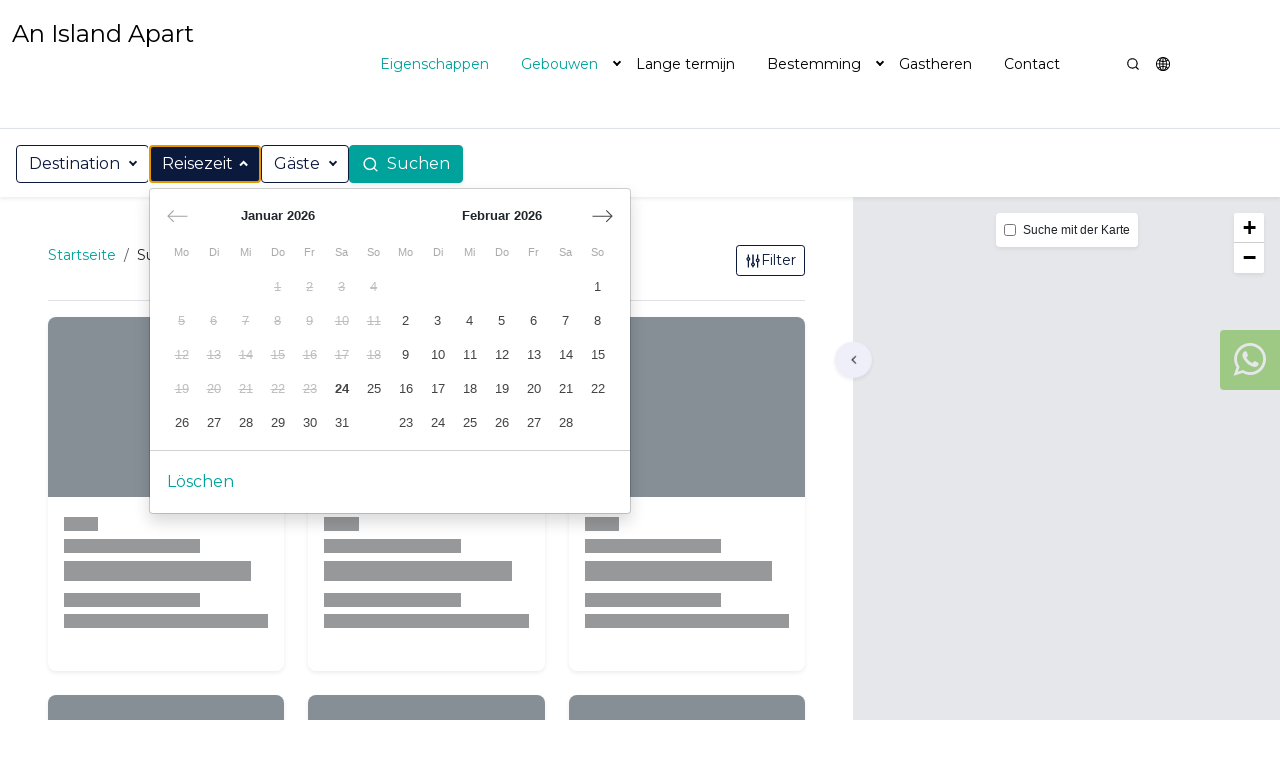

--- FILE ---
content_type: text/html; charset=utf-8
request_url: https://www.anislandapart.com/de/rentals/search
body_size: 87219
content:
  <!doctype html><html lang="de" ><head>  <meta charset="utf-8"><meta http-equiv="X-UA-Compatible" content="IE=edge,chrome=1">  <title>Lokale Unterkünfte auf Madeira und Porto Santo</title><meta name="description" content="Finden Sie die perfekte lokale Unterkunft für sich. ">  <link rel="shortcut icon" href="https://d6644ef6a12fcfb82f3f-5d6761b1e7eae8e264ad220502fbb6f0.ssl.cf5.rackcdn.com/ebe79240-54a7-48b4-a9e1-936b8bbeb462/images/fav.ico"><meta name="viewport" content="width=device-width, initial-scale=1.0, maximum-scale=5.0"><link rel="canonical" href="https://www.anislandapart.com/de/rentals/search"><meta name="author" content="Smily (formerly BookingSync)">  <link href="https://d6644ef6a12fcfb82f3f-5d6761b1e7eae8e264ad220502fbb6f0.ssl.cf5.rackcdn.com/ebe79240-54a7-48b4-a9e1-936b8bbeb462/stylesheets/dist/main.css" rel="stylesheet" type="text/css" media="all"> 
<style>
  :root {
    --bs-font-sans-serif: 'Montserrat', sans-serif !important;
  }
</style>
<link rel="preconnect" href="https://fonts.googleapis.com">
<link rel="preconnect" href="https://fonts.gstatic.com" crossorigin>
<link href="https://fonts.googleapis.com/css2?family=Montserrat:wght@300;400;700&display=swap" rel="stylesheet" media="print" onload="this.media='all'">

<!-- FONT AWESOME -->
<link rel="stylesheet" href="https://maxcdn.bootstrapcdn.com/font-awesome/4.5.0/css/font-awesome.min.css">

<!-- Google Tag Manager -->
<script>(function(w,d,s,l,i){w[l]=w[l]||[];w[l].push({'gtm.start':
new Date().getTime(),event:'gtm.js'});var f=d.getElementsByTagName(s)[0],
j=d.createElement(s),dl=l!='dataLayer'?'&l='+l:'';j.async=true;j.src=
'https://www.googletagmanager.com/gtm.js?id='+i+dl;f.parentNode.insertBefore(j,f);
})(window,document,'script','dataLayer','GTM-TDH66JT');</script>
<!-- End Google Tag Manager -->

<!-- Global site tag (gtag.js) - Google Analytics -->
<script async src="https://www.googletagmanager.com/gtag/js?id=UA-170811126-1"></script>
<script>
  window.dataLayer = window.dataLayer || [];
  function gtag(){dataLayer.push(arguments);}
  gtag('js', new Date());
  gtag('config', 'UA-170811126-1');
</script>
<!-- END Global site tag (gtag.js) - Google Analytics -->

<!-- Pinterest -->
<meta name="p:domain_verify" content="c7894078aa81d4723020c549d7bc3c10"/>
<!-- End Pinterest -->

<!-- Facebook Domain Verification-->
<meta name="facebook-domain-verification" content="xuar97v4t0kpkiq7hhj6n3q9mpghso" />
<!-- End Facebook Domain Verification--> 
        <meta name="csrf-param" content="authenticity_token">
        <meta name="csrf-token" content="lz0p5XRQOJvJv1VnnfEUAd_Yx6g6cgTjahFr55K_6mH7toKqEVmVe6Bqc9ogjNFf5VA34pZVm2llNL2bXHXGFQ">
      






  <!-- start Cookies Widget config -->
  <style>
    /* hide old cookiebar */
    html .cookiealert {
      display: none;
    }
  </style>
  <script>
    if (typeof cookiesWidgetCookiesList !== 'object' || cookiesWidgetCookiesList === null) {
      cookiesWidgetCookiesList = {};
    }

    if (!cookiesWidgetCookiesList.essentials) {
      cookiesWidgetCookiesList.essentials = [];
    }

    if (!cookiesWidgetCookiesList.preferences) {
      cookiesWidgetCookiesList.preferences = [];
    }

    if (!cookiesWidgetCookiesList.analytics) {
      cookiesWidgetCookiesList.analytics = [];
    }

    if (!cookiesWidgetCookiesList.marketing) {
      cookiesWidgetCookiesList.marketing = [];
    }

    cookiesWidgetConfig = {
      lang: 'en',
      userAgentIsBot: true,
      widgetClasses: 'cookies-widget--light',
      locales: {
        en: {
          title: "Cookies & Privacy",
          message: "Cookies enable you to use shopping carts and to personalize your experience on our sites, tell us which parts of our websites people have visited, help us measure the effectiveness of ads and web searches, and give us insights into user behavior so we can improve our communications and products.",
          privacyPolicyLink: 'https://www.bookingsync.com/de/my/1920/privacy_policy',
          privacyPolicyLabel: "Privacy Policy",
          moreInfoUrl: '/de/cookies-policy-bookingsync',
          moreInfoLabel: "More information",
          acceptBtnLabel: "Verstanden",
          acceptAllBtnLabel: "Accept all cookies",
          rejectAllBtnLabel: "Accept essential cookies",
          advancedBtnLabel: "Cookies anpassen",
          cookieTypesTitle: "Select cookies to accept",
          showCookiesList: "Cookies list",
          cookies: {
            name: "Name",
            domain: "Domain",
            expiration: "Expiration",
            description: "Description",
            none: "No cookies used in this category"
          },
        }
      },
      cookieTypes: {
        essentials: {
          t: {
            en: {
              label: "Essentials",
              description: "These are cookies that are essential for the website to work correctly."
            }
          },
          fixed: true
        },
        preferences: {
          t: {
            en: {
              label: "Site Preferences",
              description: "These are cookies that are related to your site preferences, e.g. remembering your username, site colours, etc."
            }
          },
          checked: (typeof cookiesWidgetPreferencesChecked !== 'undefined' && cookiesWidgetPreferencesChecked) ? true : false
        },
        analytics: {
          t: {
            en: {
              label: "Analytics",
              description: "Cookies related to site visits, browser types, etc."
            }
          },
          checked: (typeof cookiesWidgetAnalyticsChecked !== 'undefined' && cookiesWidgetAnalyticsChecked) ? true : false
        },
        marketing: {
          t: {
            en: {
              label: "Marketing",
              description: "Cookies related to marketing, e.g. newsletters, social media, etc"
            }
          },
          checked: (typeof cookiesWidgetMarketingChecked !== 'undefined' && cookiesWidgetMarketingChecked) ? true : false
        }
      },
      delay: 0
    };
  </script>

  <script type="text/javascript" class="register-cookie">
    cookiesWidgetCookiesList.essentials.push({
      name: '_website_session',
      domain: 'www.anislandapart.com',
      t: {
        en: {
          expiration: "When the browsing session ends",
          description: "Description: This cookie creates a randomized number as an identifier to help individual web pages load faster and improve navigation through a website."
        }
      }
    });
  </script>
  <!-- end Cookies Widget config -->

  <!-- start BookingSync userId -->
  <script type="text/javascript" class="register-cookie">
    cookiesWidgetCookiesList.essentials.push({
      name: '_bsWebsiteUserId',
      domain: 'www.anislandapart.com',
      t: {
        en: {
          expiration: "Session",
          description: "This cookie is used to distinguish unique users by assigning a randomly generated number as a client identifier."
        }
      }
    });

    // Generate BookingSync userId - this is an essential cookie, always set
    const generateUserId = () => {
      return window.crypto.getRandomValues(new Uint32Array(1))[0].toString(16) + window.crypto.getRandomValues(new Uint32Array(1))[0].toString(16);
    }

    const setBookingSyncUserId = () => {
      

      var match = document.cookie.match(new RegExp('(^| )_bsWebsiteUserId=([^;]+)'))
      var userId = undefined;

      if(!(match)) {
        userId = generateUserId();
        document.cookie = "_bsWebsiteUserId=" + userId + ";path=/;"
      } else {
        userId = match[2]
      }

      window.BookingSync = {
        userId: userId
      };
    };

    // Set BookingSync userId immediately since it's an essential cookie
    setBookingSyncUserId();
  </script>
  <!-- end BookingSync userId -->






  
    <script type="text/javascript" class="register-cookie">
      cookiesWidgetCookiesList.analytics.push({
        name: '_ga',
        domain: 'www.anislandapart.com',
        t: {
          en: {
            expiration: "2 years",
            description: "This cookie is used by Google Analytics to distinguish unique users by assigning a randomly generated number as a client identifier."
          }
        }
      },
      {
        name: '_gid',
        domain: 'www.anislandapart.com',
        t: {
          en: {
            expiration: "1 day",
            description: "This cookie is used by Google Analytics to distinguish unique users by assigning a randomly generated number as a client identifier."
          }
        }
      },
      {
        name: '_gat',
        domain: 'www.anislandapart.com',
        t: {
          en: {
            expiration: "1 minute",
            description: "This cookie is used to throttle the request rate, limiting the collection of data on high traffic sites."
          }
        }
      });
    </script>
  

  <script>
    window.acceptedCookiesCategories = () => {
      return JSON.parse(localStorage.getItem('cookiesWidgetPreferences'))?.categories || [];
    }

    // Send consent defaults if cookies already accepted or updates after consent is granted
    window.setConsent = (event = 'update') => {
      const acceptedCookiesCategories = window.acceptedCookiesCategories();

      gtag('consent', event, {
        ad_storage: acceptedCookiesCategories.includes('marketing') ? 'granted' : 'denied',
        ad_user_data: acceptedCookiesCategories.includes('marketing') ? 'granted' : 'denied',
        ad_personalization: acceptedCookiesCategories.includes('marketing') ? 'granted' : 'denied',
        analytics_storage: acceptedCookiesCategories.includes('analytics') ? 'granted' : 'denied',
        personalization_storage: acceptedCookiesCategories.includes('preferences') ? 'granted' : 'denied',
        functionality_storage: acceptedCookiesCategories.includes('essentials') ? 'granted' : 'denied',
        security_storage: acceptedCookiesCategories.includes('essentials') ? 'granted' : 'denied',
      });
    };

    window.dataLayer = window.dataLayer || [];
    function gtag() {
      dataLayer.push(arguments);
    }

    if (localStorage.getItem('cookiesWidgetPreferences') === null) {
      gtag('consent', 'default', {
        ad_storage: 'denied',
        ad_user_data: 'denied',
        ad_personalization: 'denied',
        analytics_storage: 'denied',
        personalization_storage: 'denied',
        functionality_storage: 'denied',
        security_storage: 'denied',
      });
    } else {
      window.setConsent('default');
      window.setConsent(); // Used to ease custom event trigger in GTM
    }
  </script>

  
    <!-- start Google Tag Manager -->
    <script>
      (function (w, d, s, l, i) {
        w[l] = w[l] || [];
        w[l].push({ 'gtm.start': new Date().getTime(), event: 'gtm.js' });
        var f = d.getElementsByTagName(s)[0],
          j = d.createElement(s),
          dl = l != 'dataLayer' ? '&l=' + l : '';
        j.async = true;
        j.src = 'https://www.googletagmanager.com/gtm.js?id=' + i + dl;
        f.parentNode.insertBefore(j, f);
      })(window, document, 'script', 'dataLayer', 'G-GKGWFEDH0K');
    </script>
    <!-- end Google Tag Manager -->
  

  <script>
    let hasEventsBeenSent = false;

    const sendAnalyticsEvents = () => {
      if (!window.acceptedCookiesCategories().includes('analytics')) {
        return;
      }

      
        gtag('config', 'G-QHSRJCQM7S', {
          'transport_type': 'beacon',
          'allow_google_signals': true,
          'user_id': window.BookingSync.userId,
          'linker': {
            'domains': ['bookingsync.com', 'smily.com'],
          },
        });

        if (!hasEventsBeenSent) {
          hasEventsBeenSent = true;
        } else {
          return;
        }

        gtag('event', 'page_view', {
          'send_to': 'G-QHSRJCQM7S',
          'user_id': window.BookingSync.userId,
        });

        
          gtag('event', 'generic', {
            'event_category': 'search',
            'send_to': 'G-QHSRJCQM7S'
          });
        
      
    };

    sendAnalyticsEvents();
  </script>





  <!-- start Cookies Widget -->
  <script src="https://cdn.bookingsync.io/libs/cookies-widget/1.3.0/js/cookies-widget.min.js" type="application/javascript"></script>
  <script>
    // merge cookieslist and widget config
    if (cookiesWidgetCookiesList) {
      Object.keys(cookiesWidgetCookiesList).forEach(function (key) {
        cookiesWidgetConfig.cookieTypes[key].cookies = cookiesWidgetCookiesList[key];
      });
    }

    // init cookies-widget
    window.cookiesWidget = new CookiesWidget(cookiesWidgetConfig);
  </script>

  
    <script>
      (() => {
        window.cookiesWidget.on('accepted', sendAnalyticsEvents);
        window.cookiesWidget.on('rejected', sendAnalyticsEvents);
      })();
    </script>
  
  <!-- end Cookies Widget -->

     <style type="text/css" id="css-config">
  :root {
    --primary: #00a29c;
    --primary-rgb: 0,162,156;
    --primary-tint: #005552;
    --primary-tint-rgb: 0, 86, 179;
    --primary-color-contrast: #ffffff;
    --secondary: #838f9b;
    --secondary-rgb: 131,143,155;
    --secondary-tint: #5e6974;
    --secondary-tint-rgb: 94,105,116;
    --secondary-color-contrast: #000000;
    --light: #f8f9fa;
    --light-rgb: 248,249,250;
    --light-tint: #cbd3da;
    --light-tint-rgb: 203,211,218;
    --light-color-contrast: #000000;
    --dark: #0b193c;
    --dark-rgb: 11,25,60;
    --dark-tint: #000000;
    --dark-tint-rgb: 0,0,0;
    --dark-color-contrast: #ffffff;
  }

  

  

  

  

  

  

  .card {
    --bs-card-border-radius: var(--bs-border-radius-lg);
    --bs-card-inner-border-radius: var(--bs-border-radius-lg);
    --bs-card-box-shadow: var(--bs-box-shadow-sm);
  }

  
  .rental-card {
    --rental-card-price-align: left;
    --rental-card-title-align: left;
    --rental-card-description-align: left;
    --rental-card-details-align: end;
    --bs-card-border-radius: var(--bs-border-radius-lg);
    --bs-card-inner-border-radius: var(--bs-border-radius-lg);
    --bs-card-box-shadow: var(--bs-box-shadow-sm);
  }

  

  

  

  

  

  

  
    

    

    
  
</style>      <style>
  :root {
    --bs-font-sans-serif: 'Montserrat', sans-serif !important;
    
  }
</style><link rel="preconnect" href="https://fonts.googleapis.com"><link rel="preconnect" href="https://fonts.gstatic.com" crossorigin><link href="https://fonts.googleapis.com/css2?family=Montserrat:wght@300;400;700&display=swap" rel="stylesheet" media="print" onload="this.media='all'">   <script>
  //<![CDATA[
  if ((typeof window.smily) == 'undefined') {
    window.smily = {};
  }

  const website = {
    domain: "www.anislandapart.com",
    searchPath: "/de/rentals/search",
    searchUrl: "/de/rentals/search",
    rentalsListPath: '/api/public/v2/rentals.json',
    rentalsPromotedPath: '/api/public/v2/rentals/promoted.json',
    rentalsCampaignsListPath: '/api/public/v2/campaigns/#/rentals.json',
    rentalsSuggestedPath: '/de/rentals/suggested',
    publicSearch: '/api/public/v1/search',
    lang: "de",
    currency: {
      iso: "EUR",
      sym: "€",
    },
    currentPage: {
      controller: "search",
      action: "show",
      rentalId: null,
      rentalBsId: null,
    },
    googleMapKey: '',
    pricesDisplay: {"hideMaxPrice":true,"enableRounded":false},
    rentalsCards: {
      enableTargetBlank: true,
      enableRating: true,
      showPricesOnlyWithDates: true,
    },
    rentalBooknow: {
      API_ENDPOINTS: {
        RATES: '/api/v2/public/rentals/{id}/rates.json',
        CHANNEL_PRICES: '/api/public/v2/rentals/{id}/channel_prices.json',
      },
    },
    t: {
      enableMapSearch: "Suche mit der Karte",
      loadingMapSearch: "Laden...",
      clear: "Löschen",
      previous: "Vorherige",
      next: "Nächste",
      submit: "Suchen",
      return: "Zurückgeben",
      validate: "Validieren",
      showMore: "Mehr anzeigen",
      showLess: "Weniger anzeigen",
      noResult: "Keine Ergebnisse",
      rentalBooknow: {
        discountLabel: "Rabatt",
        title: "Buche jetzt",
        taxesHeader: "Steuern",
        feesOptionalHeader: "Optionale Gebühren",
        feesRequiredHeader: "Erforderliche Gebühren",
        initialPriceLabel: "Rentalpreis",
        finalPriceLabel: "Gesamtpreis",
        missingDates: "Fehlende Daten",
      },
      rentalsCards: {
        no_reviews: "Neu",
        price_kind: {
          min_price: "Von",
          final_price: "Gesamtpreis",
          nightly: "Nacht",
          n_nights: {
            one: "für %{count} Nacht",
            other: "für %{count} Nächte",
          },
        },
        unavailable: "Bereits gebucht",
      },
      rentalsWishlist: {
        title: "Wunschliste",
        add: "Zur Wunschliste hinzufügen",
        remove: "Aus Favoriten entfernen",
        added: "Mietobjekt zu Ihrer Liste hinzugefügt",
        removed: "Mietobjekt von Ihrer Liste entfernt",
        noResults: "Keine Ergebnisse gefunden",
        showMore: "Mehr anzeigen",
        share: "Teilen Sie meine Wunschliste",
        shareTitle: "Meine Wunschliste",
        shareText: "Meine Wunschliste",
        copied: "Link in die Zwischenablage kopiert",
      },
      rentalsSuggested: {
        showMore: "Mehr anzeigen",
        noResults: "Keine Ergebnisse gefunden",
      },
      rentalsForm: {
        amenities: {
          groupTitles: {
            essentials: "Grundlegendes",
            features: "Features",
            safety: "Sicherheit",
          },
        },
        destinations: {
          placeholder: "Suchen Sie ein Reiseziel",
          placeholderAlt: "Überall",
          suggestions: {
            title: "Unsere Vorschläge",
          },
        },
        dates: {
          placeholderAlt: "Jederzeit",
        },
        guests: {
          placeholderAlt: "+1",
          maxCombined: ["Sie können bis zu %{count} Gast an diesem Ort unterbringen, ohne Säuglinge.", "Sie können bis zu %{count} Gäste an diesem Ort unterbringen, ohne Säuglinge."],
        },
        no_rentals: {
          title: "Keine Ergebnisse gefunden. Bitte versuchen Sie es mit einem anderen Filter noch einmal",
          reset: "Filter zurücksetzen",
        },
        pagination: {
          rentalsCount: {
            one: "%{count} Vermietung",
            other: "%{count} Vermietungen",
          },
          next: "nächste Seite",
          previous: "vorherige Seite",
          showMore: "Mehr anzeigen",
        },
      },
      websiteSearch: {
        types: {
          category: "Kategorie",
          destination: "Ziel",
          page: "Seite",
          rental: "Vermietung",
        },
      },
    },
  };

  smily.website = {
    ...smily?.website,
    ...website,
  };

  
  
  smily.website.search = {
    name: null,
    id: null,
  };
  

  
  //]]>
</script> <script src="https://d6644ef6a12fcfb82f3f-5d6761b1e7eae8e264ad220502fbb6f0.ssl.cf5.rackcdn.com/ebe79240-54a7-48b4-a9e1-936b8bbeb462/javascripts/dist/main.js" type="text/javascript" defer></script>   <script src="https://d6644ef6a12fcfb82f3f-5d6761b1e7eae8e264ad220502fbb6f0.ssl.cf5.rackcdn.com/ebe79240-54a7-48b4-a9e1-936b8bbeb462/javascripts/dist/rentals-map.js" type="text/javascript" defer></script>   </head><body data-controller="search">   <style>
  .loader {
    position: fixed;
    top: 0;
    left: 0;
    width: 100%;
    height: 100%;
    overflow-x: hidden;
    overflow-y: auto;
    outline: 0;
    display: flex !important;
    background-color: #fff;
    visibility: hidden;
    opacity: 0;
    -webkit-transition: all 0.2s ease-in;
    -o-transition: all 0.2s ease-in;
    -moz-transition: all 0.2s ease-in;
    transition: all 0.2s ease-in;
    pointer-events: unset;
    z-index: 9999 !important;
  }

  .loader.show {
    opacity: 1;
    visibility: visible;
  }

  .loader-spinner {
    margin: auto;
    display: inline-block;
    width: 2rem;
    height: 2rem;
    vertical-align: -0.125em;
    background-color: currentColor;
    -webkit-border-radius: 50%;
    -moz-border-radius: 50%;
    border-radius: 50%;
    opacity: 0;
    -webkit-animation: 0.75s linear infinite spinner-grow;
    -moz-animation: 0.75s linear infinite spinner-grow;
    -o-animation: 0.75s linear infinite spinner-grow;
    animation: 0.75s linear infinite spinner-grow;
    --bs-text-opacity: 1;
    color: rgba(var(--bs-primary-rgb), var(--bs-text-opacity));
  }
  .loader:not(.show) .loader-spinner {
    -webkit-animation-play-state: paused;
    -moz-animation-play-state: paused;
    -o-animation-play-state: paused;
    animation-play-state: paused;
  }
</style><div class="show loader"><div class="loader-spinner" role="status"><span class="visually-hidden">Laden</span></div></div>  <svg class="visually-hidden" version="2.0"><defs>  <symbol id="leftArrow"><path d="M201.373 438.627l-160-160c-12.497-12.496-12.497-32.758 0-45.255l160-160c12.497-12.496 32.758-12.496 45.255 0s12.497 32.758 0 45.255l-105.373 105.373h306.745c17.673 0 32 14.327 32 32s-14.327 32-32 32h-306.745l105.373 105.373c6.248 6.248 9.372 14.438 9.372 22.627s-3.124 16.379-9.372 22.627c-12.497 12.497-32.758 12.497-45.255 0z"></path></symbol><symbol id="rightArrow"><use href="#leftArrow" transform="translate(512, 0) scale(-1, 1)"/></symbol><symbol id="topArrow"><use href="#leftArrow" transform="translate(512, 0) scale(-1, 1) rotate(90, 256, 256)"/></symbol><symbol id="leftArrowAlt"><path fill="currentColor" d="M8.5,12.8l5.7,5.6c0.4,0.4,1,0.4,1.4,0c0,0,0,0,0,0c0.4-0.4,0.4-1,0-1.4l-4.9-5l4.9-5c0.4-0.4,0.4-1,0-1.4c-0.2-0.2-0.4-0.3-0.7-0.3c-0.3,0-0.5,0.1-0.7,0.3l-5.7,5.6C8.1,11.7,8.1,12.3,8.5,12.8C8.5,12.7,8.5,12.7,8.5,12.8z"/></symbol><symbol id="rightArrowAlt"><use href="#leftArrowAlt" transform="translate(24, 0) scale(-1, 1)"/></symbol><symbol id="minus"><path d="M19,11H5a1,1,0,0,0,0,2H19a1,1,0,0,0,0-2Z"/></symbol><symbol id="plus"><path d="M19,11H13V5a1,1,0,0,0-2,0v6H5a1,1,0,0,0,0,2h6v6a1,1,0,0,0,2,0V13h6a1,1,0,0,0,0-2Z"/></symbol><symbol id="star0"><path fill="#ffc107" d="M22,9.67A1,1,0,0,0,21.14,9l-5.69-.83L12.9,3a1,1,0,0,0-1.8,0L8.55,8.16,2.86,9a1,1,0,0,0-.81.68,1,1,0,0,0,.25,1l4.13,4-1,5.68a1,1,0,0,0,.4,1,1,1,0,0,0,1.05.07L12,18.76l5.1,2.68a.93.93,0,0,0,.46.12,1,1,0,0,0,.59-.19,1,1,0,0,0,.4-1l-1-5.68,4.13-4A1,1,0,0,0,22,9.67Zm-6.15,4a1,1,0,0,0-.29.89l.72,4.19-3.76-2a1,1,0,0,0-.94,0l-3.76,2,.72-4.19a1,1,0,0,0-.29-.89l-3-3,4.21-.61a1,1,0,0,0,.76-.55L12,5.7l1.88,3.82a1,1,0,0,0,.76.55l4.21.61Z"/></symbol><symbol id="star50"><path fill="#ffc107" d="M22,10.1c0.1-0.5-0.3-1.1-0.8-1.1l-5.7-0.8L12.9,3c-0.1-0.2-0.2-0.3-0.4-0.4C12,2.3,11.4,2.5,11.1,3L8.6,8.2L2.9,9C2.6,9,2.4,9.1,2.3,9.3c-0.4,0.4-0.4,1,0,1.4l4.1,4l-1,5.7c0,0.2,0,0.4,0.1,0.6c0.3,0.5,0.9,0.7,1.4,0.4l5.1-2.7l5.1,2.7c0.1,0.1,0.3,0.1,0.5,0.1v0c0.1,0,0.1,0,0.2,0c0.5-0.1,0.9-0.6,0.8-1.2l-1-5.7l4.1-4C21.9,10.5,22,10.3,22,10.1z M15.8,13.6c-0.2,0.2-0.3,0.6-0.3,0.9l0.7,4.2l-3.8-2c-0.1-0.1-0.3-0.1-0.5-0.1V5.7l1.9,3.8c0.1,0.3,0.4,0.5,0.8,0.5l4.2,0.6L15.8,13.6z"/></symbol><symbol id="star100"><path fill="#ffc107" d="M22,10.1c0.1-0.5-0.3-1.1-0.8-1.1l-5.7-0.8L12.9,3c-0.1-0.2-0.2-0.3-0.4-0.4C12,2.3,11.4,2.5,11.1,3L8.6,8.2L2.9,9C2.6,9,2.4,9.1,2.3,9.3c-0.4,0.4-0.4,1,0,1.4l4.1,4l-1,5.7c0,0.2,0,0.4,0.1,0.6c0.3,0.5,0.9,0.7,1.4,0.4l5.1-2.7l5.1,2.7c0.1,0.1,0.3,0.1,0.5,0.1v0c0.1,0,0.1,0,0.2,0c0.5-0.1,0.9-0.6,0.8-1.2l-1-5.7l4.1-4C21.9,10.5,22,10.3,22,10.1z"/></symbol><symbol id="search"><path d="M21.71,20.29,18,16.61A9,9,0,1,0,16.61,18l3.68,3.68a1,1,0,0,0,1.42,0A1,1,0,0,0,21.71,20.29ZM11,18a7,7,0,1,1,7-7A7,7,0,0,1,11,18Z"/></symbol><symbol id="calendar"><path d="M12,19a1,1,0,1,0-1-1A1,1,0,0,0,12,19Zm5,0a1,1,0,1,0-1-1A1,1,0,0,0,17,19Zm0-4a1,1,0,1,0-1-1A1,1,0,0,0,17,15Zm-5,0a1,1,0,1,0-1-1A1,1,0,0,0,12,15ZM19,3H18V2a1,1,0,0,0-2,0V3H8V2A1,1,0,0,0,6,2V3H5A3,3,0,0,0,2,6V20a3,3,0,0,0,3,3H19a3,3,0,0,0,3-3V6A3,3,0,0,0,19,3Zm1,17a1,1,0,0,1-1,1H5a1,1,0,0,1-1-1V11H20ZM20,9H4V6A1,1,0,0,1,5,5H6V6A1,1,0,0,0,8,6V5h8V6a1,1,0,0,0,2,0V5h1a1,1,0,0,1,1,1ZM7,15a1,1,0,1,0-1-1A1,1,0,0,0,7,15Zm0,4a1,1,0,1,0-1-1A1,1,0,0,0,7,19Z"/></symbol>  <symbol id="heart"><path d="M20.16,4.61A6.27,6.27,0,0,0,12,4a6.27,6.27,0,0,0-8.16,9.48l7.45,7.45a1,1,0,0,0,1.42,0l7.45-7.45A6.27,6.27,0,0,0,20.16,4.61Zm-1.41,7.46L12,18.81,5.25,12.07a4.28,4.28,0,0,1,3-7.3,4.25,4.25,0,0,1,3,1.25,1,1,0,0,0,1.42,0,4.27,4.27,0,0,1,6,6.05Z"/></symbol><symbol id="guests"><path d="M12.3,12.22A4.92,4.92,0,0,0,14,8.5a5,5,0,0,0-10,0,4.92,4.92,0,0,0,1.7,3.72A8,8,0,0,0,1,19.5a1,1,0,0,0,2,0,6,6,0,0,1,12,0,1,1,0,0,0,2,0A8,8,0,0,0,12.3,12.22ZM9,11.5a3,3,0,1,1,3-3A3,3,0,0,1,9,11.5Zm9.74.32A5,5,0,0,0,15,3.5a1,1,0,0,0,0,2,3,3,0,0,1,3,3,3,3,0,0,1-1.5,2.59,1,1,0,0,0-.5.84,1,1,0,0,0,.45.86l.39.26.13.07a7,7,0,0,1,4,6.38,1,1,0,0,0,2,0A9,9,0,0,0,18.74,11.82Z"/></symbol><symbol id="bed"><path d="M20,3.5H4a3,3,0,0,0-3,3v13a1,1,0,0,0,1,1H6a1,1,0,0,0,.83-.45L8.54,17.5h6.92l1.71,2.55a1,1,0,0,0,.83.45h4a1,1,0,0,0,1-1V6.5A3,3,0,0,0,20,3.5Zm1,15H18.54L16.83,16A1,1,0,0,0,16,15.5H8a1,1,0,0,0-.83.45L5.46,18.5H3v-5H21Zm-14-7v-1a1,1,0,0,1,1-1h2a1,1,0,0,1,1,1v1Zm6,0v-1a1,1,0,0,1,1-1h2a1,1,0,0,1,1,1v1Zm8,0H19v-1a3,3,0,0,0-3-3H14a3,3,0,0,0-2,.78,3,3,0,0,0-2-.78H8a3,3,0,0,0-3,3v1H3v-5a1,1,0,0,1,1-1H20a1,1,0,0,1,1,1Z"/></symbol><symbol id="bath"><path d="M22,12H5V6.41016A1.97474,1.97474,0,0,1,6.04,4.65137a1.99474,1.99474,0,0,1,1.14764-.2312,3.49114,3.49114,0,0,0,.83771,3.55444L9.08594,9.03516a.99965.99965,0,0,0,1.41406,0L14.03516,5.5a.99964.99964,0,0,0,0-1.41406L12.97461,3.02539a3.494,3.494,0,0,0-4.52972-.34253A3.99247,3.99247,0,0,0,3,6.41016V12H2a1,1,0,0,0,0,2H3v3a2.995,2.995,0,0,0,2,2.81567V21a1,1,0,0,0,2,0V20H17v1a1,1,0,0,0,2,0V19.81573A2.99507,2.99507,0,0,0,21,17V14h1a1,1,0,0,0,0-2ZM9.43945,4.43945a1.50184,1.50184,0,0,1,2.1211,0l.35351.35352L9.793,6.91406l-.35352-.35351A1.50123,1.50123,0,0,1,9.43945,4.43945ZM19,17a1.00067,1.00067,0,0,1-1,1H6a1.00067,1.00067,0,0,1-1-1V14H19Z"/></symbol><symbol id="house"><path d="M20,8h0L14,2.74a3,3,0,0,0-4,0L4,8a3,3,0,0,0-1,2.26V19a3,3,0,0,0,3,3H18a3,3,0,0,0,3-3V10.25A3,3,0,0,0,20,8ZM14,20H10V15a1,1,0,0,1,1-1h2a1,1,0,0,1,1,1Zm5-1a1,1,0,0,1-1,1H16V15a3,3,0,0,0-3-3H11a3,3,0,0,0-3,3v5H6a1,1,0,0,1-1-1V10.25a1,1,0,0,1,.34-.75l6-5.25a1,1,0,0,1,1.32,0l6,5.25a1,1,0,0,1,.34.75Z"/></symbol>  <symbol id="facebook"><path d="M15.12,5.32H17V2.14A26.11,26.11,0,0,0,14.26,2C11.54,2,9.68,3.66,9.68,6.7V9.32H6.61v3.56H9.68V22h3.68V12.88h3.06l.46-3.56H13.36V7.05C13.36,6,13.64,5.32,15.12,5.32Z"/></symbol><symbol id="twitter"><path d="M22,5.8a8.49,8.49,0,0,1-2.36.64,4.13,4.13,0,0,0,1.81-2.27,8.21,8.21,0,0,1-2.61,1,4.1,4.1,0,0,0-7,3.74A11.64,11.64,0,0,1,3.39,4.62a4.16,4.16,0,0,0-.55,2.07A4.09,4.09,0,0,0,4.66,10.1,4.05,4.05,0,0,1,2.8,9.59v.05a4.1,4.1,0,0,0,3.3,4A3.93,3.93,0,0,1,5,13.81a4.9,4.9,0,0,1-.77-.07,4.11,4.11,0,0,0,3.83,2.84A8.22,8.22,0,0,1,3,18.34a7.93,7.93,0,0,1-1-.06,11.57,11.57,0,0,0,6.29,1.85A11.59,11.59,0,0,0,20,8.45c0-.17,0-.35,0-.53A8.43,8.43,0,0,0,22,5.8Z"/></symbol><symbol id="pinterest"><path d="M13.5,18.5c-1.2,0-2.3-0.5-3.2-1.4l-1.4,4.8l-0.1,0.3l0,0C8.5,22.7,8,23,7.4,23c-0.9,0-1.6-0.7-1.6-1.6c0-0.1,0-0.1,0-0.2 l0,0l0.1-0.3l2.8-8.3c0,0-0.3-0.9-0.3-2.2C8.3,7.8,9.7,7,10.7,7c1.1,0,2.1,0.4,2.1,2c0,2-1.3,3-1.3,4.5c0,1.1,0.9,2,2,2 c3.5,0,4.7-2.6,4.7-5.1c0-3.3-2.8-5.9-6.3-5.9c-3.5,0-6.3,2.6-6.3,5.9c0,1,0.3,2,0.8,2.9c0.1,0.2,0.2,0.5,0.2,0.8 c0,0.8-0.7,1.5-1.5,1.5c-0.5,0-1-0.3-1.3-0.7c-0.8-1.3-1.2-2.9-1.2-4.4c0-4.9,4.1-8.9,9.2-8.9s9.2,4,9.2,8.9 C21.2,14.3,18.8,18.5,13.5,18.5L13.5,18.5z"/></symbol><symbol id="instagram"><path d="M17.34,5.46h0a1.2,1.2,0,1,0,1.2,1.2A1.2,1.2,0,0,0,17.34,5.46Zm4.6,2.42a7.59,7.59,0,0,0-.46-2.43,4.94,4.94,0,0,0-1.16-1.77,4.7,4.7,0,0,0-1.77-1.15,7.3,7.3,0,0,0-2.43-.47C15.06,2,14.72,2,12,2s-3.06,0-4.12.06a7.3,7.3,0,0,0-2.43.47A4.78,4.78,0,0,0,3.68,3.68,4.7,4.7,0,0,0,2.53,5.45a7.3,7.3,0,0,0-.47,2.43C2,8.94,2,9.28,2,12s0,3.06.06,4.12a7.3,7.3,0,0,0,.47,2.43,4.7,4.7,0,0,0,1.15,1.77,4.78,4.78,0,0,0,1.77,1.15,7.3,7.3,0,0,0,2.43.47C8.94,22,9.28,22,12,22s3.06,0,4.12-.06a7.3,7.3,0,0,0,2.43-.47,4.7,4.7,0,0,0,1.77-1.15,4.85,4.85,0,0,0,1.16-1.77,7.59,7.59,0,0,0,.46-2.43c0-1.06.06-1.4.06-4.12S22,8.94,21.94,7.88ZM20.14,16a5.61,5.61,0,0,1-.34,1.86,3.06,3.06,0,0,1-.75,1.15,3.19,3.19,0,0,1-1.15.75,5.61,5.61,0,0,1-1.86.34c-1,.05-1.37.06-4,.06s-3,0-4-.06A5.73,5.73,0,0,1,6.1,19.8,3.27,3.27,0,0,1,5,19.05a3,3,0,0,1-.74-1.15A5.54,5.54,0,0,1,3.86,16c0-1-.06-1.37-.06-4s0-3,.06-4A5.54,5.54,0,0,1,4.21,6.1,3,3,0,0,1,5,5,3.14,3.14,0,0,1,6.1,4.2,5.73,5.73,0,0,1,8,3.86c1,0,1.37-.06,4-.06s3,0,4,.06a5.61,5.61,0,0,1,1.86.34A3.06,3.06,0,0,1,19.05,5,3.06,3.06,0,0,1,19.8,6.1,5.61,5.61,0,0,1,20.14,8c.05,1,.06,1.37.06,4S20.19,15,20.14,16ZM12,6.87A5.13,5.13,0,1,0,17.14,12,5.12,5.12,0,0,0,12,6.87Zm0,8.46A3.33,3.33,0,1,1,15.33,12,3.33,3.33,0,0,1,12,15.33Z"/></symbol><symbol id="vimeo"><path d="M22 7.42c-.09 1.95-1.45 4.62-4.08 8.02C15.2 19 12.9 20.75 11 20.75c-1.15 0-2.14-1.08-2.95-3.25c-.55-1.96-1.05-3.94-1.61-5.92c-.6-2.16-1.24-3.24-1.94-3.24c-.14 0-.66.32-1.56.95L2 8.07c1-.87 1.96-1.74 2.92-2.61c1.32-1.14 2.31-1.74 2.96-1.8c1.56-.16 2.52.92 2.88 3.2c.39 2.47.66 4 .81 4.6c.43 2.04.93 3.04 1.48 3.04c.42 0 1.05-.64 1.89-1.97c.84-1.32 1.29-2.33 1.35-3.03c.12-1.14-.33-1.71-1.35-1.71c-.48 0-.97.11-1.48.33c.98-3.23 2.86-4.8 5.63-4.71c2.06.06 3.03 1.4 2.91 4.01Z"/></symbol><symbol id="youtube"><path d="M23,9.71a8.5,8.5,0,0,0-.91-4.13,2.92,2.92,0,0,0-1.72-1A78.36,78.36,0,0,0,12,4.27a78.45,78.45,0,0,0-8.34.3,2.87,2.87,0,0,0-1.46.74c-.9.83-1,2.25-1.1,3.45a48.29,48.29,0,0,0,0,6.48,9.55,9.55,0,0,0,.3,2,3.14,3.14,0,0,0,.71,1.36,2.86,2.86,0,0,0,1.49.78,45.18,45.18,0,0,0,6.5.33c3.5.05,6.57,0,10.2-.28a2.88,2.88,0,0,0,1.53-.78,2.49,2.49,0,0,0,.61-1,10.58,10.58,0,0,0,.52-3.4C23,13.69,23,10.31,23,9.71ZM9.74,14.85V8.66l5.92,3.11C14,12.69,11.81,13.73,9.74,14.85Z"/></symbol><symbol id="linkedin"><path d="M17.5,8.999a5.41868,5.41868,0,0,0-2.56543.64453A.99918.99918,0,0,0,14,8.999H10a.99943.99943,0,0,0-1,1v12a.99942.99942,0,0,0,1,1h4a.99942.99942,0,0,0,1-1v-5.5a1,1,0,1,1,2,0v5.5a.99942.99942,0,0,0,1,1h4a.99942.99942,0,0,0,1-1v-7.5A5.50685,5.50685,0,0,0,17.5,8.999Zm3.5,12H19v-4.5a3,3,0,1,0-6,0v4.5H11v-10h2v.70313a1.00048,1.00048,0,0,0,1.78125.625A3.48258,3.48258,0,0,1,21,14.499Zm-14-12H3a.99943.99943,0,0,0-1,1v12a.99942.99942,0,0,0,1,1H7a.99942.99942,0,0,0,1-1v-12A.99943.99943,0,0,0,7,8.999Zm-1,12H4v-10H6ZM5.01465,1.542A3.23283,3.23283,0,1,0,4.958,7.999h.02832a3.23341,3.23341,0,1,0,.02832-6.457ZM4.98633,5.999H4.958A1.22193,1.22193,0,0,1,3.58887,4.77051c0-.7461.55957-1.22852,1.42578-1.22852A1.2335,1.2335,0,0,1,6.41113,4.77051C6.41113,5.5166,5.85156,5.999,4.98633,5.999Z"/></symbol><symbol id="skype"><path d="M21.43451,14.15552a9.586,9.586,0,0,0,.21155-2.02631,9.47653,9.47653,0,0,0-9.54029-9.42254,9.11414,9.11414,0,0,0-1.62494.14178A5.53558,5.53558,0,0,0,2.00061,7.466a5.42884,5.42884,0,0,0,.75354,2.7558,10.0197,10.0197,0,0,0-.18866,1.88452,9.33889,9.33889,0,0,0,9.54028,9.25788,8.56663,8.56663,0,0,0,1.74268-.16584A5.57942,5.57942,0,0,0,16.46368,22a5.433,5.433,0,0,0,4.97083-7.84448ZM16.43964,15.9931a3.63146,3.63146,0,0,1-1.62488,1.22473,6.33963,6.33963,0,0,1-2.52033.44709,6.21683,6.21683,0,0,1-2.89764-.61176,3.733,3.733,0,0,1-1.31964-1.17779,2.574,2.574,0,0,1-.494-1.41339.88041.88041,0,0,1,.30646-.68384,1.09008,1.09008,0,0,1,.77643-.28247.94433.94433,0,0,1,.637.2127,1.793,1.793,0,0,1,.44708.65863,3.39792,3.39792,0,0,0,.49518.87256,1.78964,1.78964,0,0,0,.72955.56488,3.01435,3.01435,0,0,0,1.24872.23554,2.9217,2.9217,0,0,0,1.71985-.44708,1.33217,1.33217,0,0,0,.65979-1.13092,1.135,1.135,0,0,0-.35333-.87134,2.18491,2.18491,0,0,0-.91944-.51923c-.37616-.11774-.89538-.23553-1.53112-.37616a13.9908,13.9908,0,0,1-2.14295-.6358,3.34814,3.34814,0,0,1-1.36651-1.01312,2.47429,2.47429,0,0,1-.49512-1.57807,2.62945,2.62945,0,0,1,.54205-1.60205,3.41154,3.41154,0,0,1,1.53113-1.084,6.652,6.652,0,0,1,2.37964-.37623,6.403,6.403,0,0,1,1.88452.25843,4.07215,4.07215,0,0,1,1.31842.65979,2.91587,2.91587,0,0,1,.77765.87134,1.80281,1.80281,0,0,1,.23553.87139.96189.96189,0,0,1-.30645.70667.9912.9912,0,0,1-.7536.30646.9735.9735,0,0,1-.63575-.18866,2.38218,2.38218,0,0,1-.47113-.61176,2.93711,2.93711,0,0,0-.77758-.96631A2.37614,2.37614,0,0,0,12.0589,7.96a2.7028,2.7028,0,0,0-1.5083.37738,1.07558,1.07558,0,0,0-.56488.89539.95783.95783,0,0,0,.18866.56488,1.41851,1.41851,0,0,0,.54205.4002,2.69264,2.69264,0,0,0,.68262.25959c.23559.07092.613.16467,1.15381.28247.65979.14178,1.27276.30646,1.81475.47107a5.43,5.43,0,0,1,1.38941.6358,2.85691,2.85691,0,0,1,.89532.94226,2.8284,2.8284,0,0,1,.32935,1.3905A2.89029,2.89029,0,0,1,16.43964,15.9931Z"/></symbol></defs></svg> <div class="min-vh-100 d-flex flex-column" itemscope itemtype="https://schema.org/LodgingBusiness">         <nav-bar class="flex-column navbar " data-default-classes="navbar-light bg-white bg-opacity-100 shadow"   data-preset="default" role="navigation"><div class="container-fluid"><a class="navbar-brand d-inline-flex py-0 " title="An Island Apart" href="https://www.anislandapart.com/de"><span class="navbar-brand-name fs-4">An Island Apart</span> <img src="https://d6644ef6a12fcfb82f3f-5d6761b1e7eae8e264ad220502fbb6f0.ssl.cf5.rackcdn.com/ebe79240-54a7-48b4-a9e1-936b8bbeb462/images/anislandapartlight.png"  height="96" width="112" alt="An Island Apart" />
<img src="https://d6644ef6a12fcfb82f3f-5d6761b1e7eae8e264ad220502fbb6f0.ssl.cf5.rackcdn.com/ebe79240-54a7-48b4-a9e1-936b8bbeb462/images/anislandapart.png"  height="96" width="112" class="d-none" alt="An Island Apart" />
 </a><button class="navbar-toggler " type="button" data-bs-toggle="offcanvas" data-bs-target="#navbarOffcanvas" aria-controls="navbarOffcanvas"><span class="navbar-toggler-icon"></span></button><div id="navbarNav" class="collapse navbar-collapse flex-shrink-0 justify-content-end"><ul class="navbar-nav">  <li class="nav-item ">  <a href="/de/rentals/search" class="nav-link " data-set-active> Eigenschappen </a>  </li>  <li class="nav-item dropdown hstack">   <a href="/de/rentals/search" class="nav-link " data-set-active> Gebouwen </a>  <a href="#" class="dropdown-toggle dropdown-hover px-3 px-md-0" role="button" data-bs-toggle="dropdown" aria-haspopup="true" aria-expanded="false"></a><ul class="dropdown-menu dropdown-menu-" role="menu">   <li><a href="/de/categories/alegria-flats" class="dropdown-item" data-set-active> Alegria Flat </a></li>   <li><a href="/de/categories/apartamentos-na-praca" class="dropdown-item" data-set-active> Apartamentos na Praça </a></li>   <li><a href="/de/categories/cine-park-residence" class="dropdown-item" data-set-active> Cine Park Residence </a></li>   <li><a href="/de/categories/downtown-funchal-apartments" class="dropdown-item" data-set-active> Downtown Funchal Apartments </a></li>   <li><a href="/de/categories/drapes-design-apartments" class="dropdown-item" data-set-active> Drapes Design Apartments </a></li>   <li><a href="/de/categories/faa-belas-artes" class="dropdown-item" data-set-active> FAA Belas Artes </a></li>   <li><a href="/de/categories/faa-rentals-31-janeiro" class="dropdown-item" data-set-active> FAA Rentals 31 de Janeiro </a></li>   <li><a href="/de/categories/4fd1b17a-d5c7-4aaf-98ab-23c08aef385b" class="dropdown-item" data-set-active> Herdade do Lanço </a></li>   <li><a href="/de/categories/pelourinho" class="dropdown-item" data-set-active> Pelourinho </a></li>   <li><a href="/de/categories/queimada-lodges" class="dropdown-item" data-set-active> Queimada Lodges </a></li>   <li><a href="/de/categories/solar-dos-reis" class="dropdown-item" data-set-active> Solar dos Reis </a></li>   <li><a href="/de/categories/tanoeiros-residence" class="dropdown-item" data-set-active> Tanoeiros Residence </a></li>   <li><a href="/de/categories/the-wine-lodges" class="dropdown-item" data-set-active> The Wine Lodges </a></li>  </ul>  </li>  <li class="nav-item ">  <a href="/de/categories/kurz-und-langzeitvermietung-auf-madeira" class="nav-link " data-set-active> Lange termijn </a>  </li>  <li class="nav-item dropdown hstack">   <a href="/de" class="nav-link " data-set-active> Bestemming </a>  <a href="#" class="dropdown-toggle dropdown-hover px-3 px-md-0" role="button" data-bs-toggle="dropdown" aria-haspopup="true" aria-expanded="false"></a><ul class="dropdown-menu dropdown-menu-" role="menu">   <li><a href="/de/destinations/calheta-madeira-insel" class="dropdown-item" data-set-active> Calheta </a></li>   <li><a href="/de/destinations/canico-madeira-insel" class="dropdown-item" data-set-active> Caniço </a></li>   <li><a href="/de/destinations/camara-de-lobos-madeira-insel" class="dropdown-item" data-set-active> Câmara de Lobos </a></li>   <li><a href="/de/destinations/faja-da-ovelha-madeira-insel" class="dropdown-item" data-set-active> Fajã da Ovelha </a></li>   <li><a href="/de/destinations/funchal-madeira-insel" class="dropdown-item" data-set-active> Funchal </a></li>   <li><a href="/de/destinations/machico-madeira-insel" class="dropdown-item" data-set-active> Machico </a></li>   <li><a href="/de/destinations/ponta-delgada-madeira-insel" class="dropdown-item" data-set-active> Ponta Delgada </a></li>   <li><a href="/de/destinations/ponta-do-pargo-madeira-insel" class="dropdown-item" data-set-active> Ponta do Pargo </a></li>   <li><a href="/de/destinations/ponta-do-sol-madeira-insel" class="dropdown-item" data-set-active> Ponta do Sol </a></li>   <li><a href="/de/destinations/porto-da-cruz-madeira-insel" class="dropdown-item" data-set-active> Porto da Cruz </a></li>   <li><a href="/de/destinations/porto-santo" class="dropdown-item" data-set-active> Porto Santo </a></li>   <li><a href="/de/destinations/santa-cruz-madeira-insel" class="dropdown-item" data-set-active> Santa Cruz </a></li>   <li><a href="/de/destinations/santana-madeira-insel" class="dropdown-item" data-set-active> Santana </a></li>   <li><a href="/de/destinations/sao-jorge" class="dropdown-item" data-set-active> São Jorge </a></li>   <li><a href="/de/destinations/sao-vicente-madeira-insel" class="dropdown-item" data-set-active> São Vicente </a></li>  </ul>  </li>  <li class="nav-item ">  <a href="https://proprietarios.anislandapart.com/?lang=en" class="nav-link " data-set-active> Gastheren </a>  </li>  <li class="nav-item ">  <a href="/de/contact" class="nav-link " data-set-active> Contact </a>  </li>  </ul></div><div class="collapse navbar-collapse flex-grow-0 flex-shrink-0"><ul class="navbar-nav">   <li class="nav-item"><button data-bs-target="#websiteFormOffcanvas" onClick="document.getElementById('websiteFormInput').focus()" class="nav-link btn px-2 h-100 icon-group fill-current-color scale" aria-label="Search" data-bs-toggle="offcanvas"><svg xmlns="https://www.w3.org/2000/svg" viewBox="0 0 24 24"><use href="#search"/></svg></button></li>   <li class="nav-item dropdown"><a href="#" title="Währung / Sprache" class="nav-link btn px-2 h-100 icon-group fill-current-color" data-bs-toggle="dropdown" role="button" aria-haspopup="true" aria-expanded="false"><svg version="1.1" xmlns="https://www.w3.org/2000/svg" x="0px" y="0px" viewBox="0 0 24 24"><g transform="translate(-175.05 -175.05) scale(3.89 3.89)"><path d="M48.1,45c-1.7,0-3.1,1.4-3.1,3.1s1.4,3.1,3.1,3.1s3.1-1.4,3.1-3.1S49.8,45,48.1,45z M48.3,47.2c0.3,0,0.7-0.1,1-0.2 c0.1,0.3,0.1,0.6,0.1,0.9h-1.1V47.2z M48.3,46.8v-1.3c0.4,0.1,0.7,0.6,0.9,1.2C48.9,46.7,48.6,46.7,48.3,46.8z M47.9,45.4v1.3 c-0.3,0-0.6-0.1-0.9-0.1C47.2,46,47.5,45.6,47.9,45.4z M47.9,47.2v0.7h-1.1c0-0.3,0.1-0.6,0.1-0.9C47.2,47.1,47.5,47.1,47.9,47.2z M46.4,47.9h-1c0-0.5,0.2-1,0.5-1.4c0.2,0.1,0.4,0.2,0.6,0.3C46.4,47.2,46.4,47.5,46.4,47.9z M46.4,48.3c0,0.4,0.1,0.7,0.1,1 c-0.2,0.1-0.4,0.2-0.6,0.3c-0.3-0.4-0.5-0.9-0.5-1.4H46.4z M46.8,48.3h1.1V49c-0.3,0-0.7,0.1-1,0.2C46.9,48.9,46.8,48.6,46.8,48.3z M47.9,49.4v1.3c-0.4-0.1-0.7-0.6-0.9-1.2C47.3,49.5,47.6,49.4,47.9,49.4z M48.3,50.7v-1.3c0.3,0,0.6,0.1,0.9,0.1 C49,50.2,48.6,50.6,48.3,50.7z M48.3,49v-0.7h1.1c0,0.3-0.1,0.6-0.1,0.9C49,49.1,48.6,49,48.3,49z M49.8,48.3h1 c0,0.5-0.2,1-0.5,1.4c-0.2-0.1-0.4-0.2-0.6-0.3C49.7,49,49.8,48.7,49.8,48.3z M49.8,47.9c0-0.4-0.1-0.7-0.1-1 c0.2-0.1,0.4-0.2,0.6-0.3c0.3,0.4,0.5,0.9,0.5,1.4H49.8z M50,46.2c-0.1,0.1-0.3,0.2-0.4,0.3c-0.1-0.3-0.3-0.6-0.4-0.8 C49.4,45.8,49.7,46,50,46.2z M47.1,45.6c-0.2,0.2-0.3,0.5-0.4,0.8c-0.2-0.1-0.3-0.2-0.4-0.3C46.4,46,46.7,45.8,47.1,45.6z M46.2,50 c0.1-0.1,0.3-0.2,0.4-0.3c0.1,0.3,0.3,0.6,0.4,0.8C46.7,50.4,46.4,50.2,46.2,50z M49.1,50.6c0.2-0.2,0.3-0.5,0.4-0.8 c0.2,0.1,0.3,0.2,0.4,0.3C49.7,50.2,49.4,50.4,49.1,50.6z"/></g></svg>  </a><div class="dropdown-menu dropdown-menu-end py-3" role="menu"><div class="hstack">  <div class="vstack dropdown-menu-col"><h6 class="px-3 pt-1 pb-2 mb-0 fw-bold"><span class="p-1">Sprache</span></h6>  <span class="px-3 py-1"><a href="https://www.anislandapart.com/en/rentals/search" data-params-to-anchors data-get-params="locale" class="dropdown-item d-inline p-1 rounded " > English </a></span>  <span class="px-3 py-1"><a href="https://www.anislandapart.com/pt/rentals/search" data-params-to-anchors data-get-params="locale" class="dropdown-item d-inline p-1 rounded " > Português </a></span>  <span class="px-3 py-1"><a href="https://www.anislandapart.com/fr/rentals/search" data-params-to-anchors data-get-params="locale" class="dropdown-item d-inline p-1 rounded " > Français </a></span>  <span class="px-3 py-1"><a href="https://www.anislandapart.com/de/rentals/search" data-params-to-anchors data-get-params="locale" class="dropdown-item d-inline p-1 rounded active"  aria-current="true" > Deutsch </a></span>  </div>   <div class="vstack dropdown-menu-col"><h6 class="px-3 pt-1 pb-2 mb-0 fw-bold"><span class="p-1">Währung</span></h6>  <span class="px-3 py-1"><a href="https://www.anislandapart.com/de/rentals/search?currency=EUR" data-params-to-anchors data-get-params="currency" class="dropdown-item d-inline p-1 rounded active"  aria-current="true" > EUR </a></span>  <span class="px-3 py-1"><a href="https://www.anislandapart.com/de/rentals/search?currency=USD" data-params-to-anchors data-get-params="currency" class="dropdown-item d-inline p-1 rounded " > USD </a></span>  <span class="px-3 py-1"><a href="https://www.anislandapart.com/de/rentals/search?currency=GBP" data-params-to-anchors data-get-params="currency" class="dropdown-item d-inline p-1 rounded " > GBP </a></span>  <span class="px-3 py-1"><a href="https://www.anislandapart.com/de/rentals/search?currency=CHF" data-params-to-anchors data-get-params="currency" class="dropdown-item d-inline p-1 rounded " > CHF </a></span>  </div>  </div></div></li>  <li class="nav-item dropdown d-flex"> <rentals-wishlist class="nav-link d-inline-flex align-items-center px-2 my-auto icon-group" role="button" aria-label="Open wishlist" tabindex="0" data-results-class="row row-cols-1 row-cols-lg-2 row-cols-xl-4 g-3"><svg class="fill-current-color" width="16" height="16" version="2.0" xmlns="https://www.w3.org/2000/svg" viewBox="0 0 24 24"><use href="#heart"/></svg><span class="order-1">Favoriten</span><span role="note" class=" "></span></rentals-wishlist> </li>  </ul></div>  <button data-bs-target="#websiteFormOffcanvas" onClick="document.getElementById('websiteFormInput').focus()" class="navbar-collapsed-item btn  end-0 fill-current-color me-2 position-absolute" aria-label="Search" data-bs-toggle="offcanvas"><svg xmlns="https://www.w3.org/2000/svg" viewBox="0 0 24 24" width="20" height="20"><use href="#search"/></svg></button>  </div>  </nav-bar>  <div id="websiteFormOffcanvas" class="offcanvas offcanvas-end" aria-labelledby="websiteFormOffcanvasLabel"><div class="offcanvas-header shadow-sm"><h5 class="offcanvas-title" id="websiteFormOffcanvasLabel">Suchen</h5><button type="button" class="btn-close text-reset ms-auto" data-bs-dismiss="offcanvas" aria-label="Close"></button></div><div class="offcanvas-body"><website-form><div class="position-relative"><input type="text" class="form-control pe-5" id="websiteFormInput" tabindex="1" placeholder="Suchen" value="" autocomplete="off"><button type="button" class="btn-close position-absolute top-0 end-0 h-100 p-0 small px-3 d-none" aria-label="Clear"></button></div><div class="vstack gap-2 pt-2" data-content></div></website-form></div></div>  <div class="offcanvas offcanvas-start offcanvas-lg-end" tabindex="-1" id="navbarOffcanvas" aria-labelledby="navbarOffcanvasLabel"><div class="offcanvas-header shadow-sm"><button type="button" class="btn-close text-reset" data-bs-dismiss="offcanvas" aria-label="Close"></button><a href="https://www.anislandapart.com/de" class="ms-3 link-black"><h5 class="offcanvas-title" id="navbarOffcanvasLabel">An Island Apart</h5></a></div><div class="offcanvas-body"><ul class="nav flex-column"><li class="nav-item dropdown d-flex"> <rentals-wishlist class="nav-link d-inline-flex align-items-center my-auto icon-group" role="button" aria-label="Open wishlist" tabindex="0" data-results-class="row row-cols-1 row-cols-lg-2 row-cols-xl-4 g-3"><svg class="fill-current-color" width="16" height="16" version="2.0" xmlns="https://www.w3.org/2000/svg" viewBox="0 0 24 24"><use href="#heart"/></svg><span class="order-1">Favoriten</span><span role="note" class=" "></span></rentals-wishlist> </li>  <li class="nav-item ">  <a href="/de/rentals/search" class="nav-link " data-set-active> Eigenschappen </a>  </li>  <li class="nav-item dropdown hstack">   <a href="/de/rentals/search" class="nav-link " data-set-active> Gebouwen </a>  <a href="#" class="dropdown-toggle dropdown-hover px-3 px-md-0" role="button" data-bs-toggle="dropdown" aria-haspopup="true" aria-expanded="false"></a><ul class="dropdown-menu dropdown-menu-" role="menu">   <li><a href="/de/categories/alegria-flats" class="dropdown-item" data-set-active> Alegria Flat </a></li>   <li><a href="/de/categories/apartamentos-na-praca" class="dropdown-item" data-set-active> Apartamentos na Praça </a></li>   <li><a href="/de/categories/cine-park-residence" class="dropdown-item" data-set-active> Cine Park Residence </a></li>   <li><a href="/de/categories/downtown-funchal-apartments" class="dropdown-item" data-set-active> Downtown Funchal Apartments </a></li>   <li><a href="/de/categories/drapes-design-apartments" class="dropdown-item" data-set-active> Drapes Design Apartments </a></li>   <li><a href="/de/categories/faa-belas-artes" class="dropdown-item" data-set-active> FAA Belas Artes </a></li>   <li><a href="/de/categories/faa-rentals-31-janeiro" class="dropdown-item" data-set-active> FAA Rentals 31 de Janeiro </a></li>   <li><a href="/de/categories/4fd1b17a-d5c7-4aaf-98ab-23c08aef385b" class="dropdown-item" data-set-active> Herdade do Lanço </a></li>   <li><a href="/de/categories/pelourinho" class="dropdown-item" data-set-active> Pelourinho </a></li>   <li><a href="/de/categories/queimada-lodges" class="dropdown-item" data-set-active> Queimada Lodges </a></li>   <li><a href="/de/categories/solar-dos-reis" class="dropdown-item" data-set-active> Solar dos Reis </a></li>   <li><a href="/de/categories/tanoeiros-residence" class="dropdown-item" data-set-active> Tanoeiros Residence </a></li>   <li><a href="/de/categories/the-wine-lodges" class="dropdown-item" data-set-active> The Wine Lodges </a></li>  </ul>  </li>  <li class="nav-item ">  <a href="/de/categories/kurz-und-langzeitvermietung-auf-madeira" class="nav-link " data-set-active> Lange termijn </a>  </li>  <li class="nav-item dropdown hstack">   <a href="/de" class="nav-link " data-set-active> Bestemming </a>  <a href="#" class="dropdown-toggle dropdown-hover px-3 px-md-0" role="button" data-bs-toggle="dropdown" aria-haspopup="true" aria-expanded="false"></a><ul class="dropdown-menu dropdown-menu-" role="menu">   <li><a href="/de/destinations/calheta-madeira-insel" class="dropdown-item" data-set-active> Calheta </a></li>   <li><a href="/de/destinations/canico-madeira-insel" class="dropdown-item" data-set-active> Caniço </a></li>   <li><a href="/de/destinations/camara-de-lobos-madeira-insel" class="dropdown-item" data-set-active> Câmara de Lobos </a></li>   <li><a href="/de/destinations/faja-da-ovelha-madeira-insel" class="dropdown-item" data-set-active> Fajã da Ovelha </a></li>   <li><a href="/de/destinations/funchal-madeira-insel" class="dropdown-item" data-set-active> Funchal </a></li>   <li><a href="/de/destinations/machico-madeira-insel" class="dropdown-item" data-set-active> Machico </a></li>   <li><a href="/de/destinations/ponta-delgada-madeira-insel" class="dropdown-item" data-set-active> Ponta Delgada </a></li>   <li><a href="/de/destinations/ponta-do-pargo-madeira-insel" class="dropdown-item" data-set-active> Ponta do Pargo </a></li>   <li><a href="/de/destinations/ponta-do-sol-madeira-insel" class="dropdown-item" data-set-active> Ponta do Sol </a></li>   <li><a href="/de/destinations/porto-da-cruz-madeira-insel" class="dropdown-item" data-set-active> Porto da Cruz </a></li>   <li><a href="/de/destinations/porto-santo" class="dropdown-item" data-set-active> Porto Santo </a></li>   <li><a href="/de/destinations/santa-cruz-madeira-insel" class="dropdown-item" data-set-active> Santa Cruz </a></li>   <li><a href="/de/destinations/santana-madeira-insel" class="dropdown-item" data-set-active> Santana </a></li>   <li><a href="/de/destinations/sao-jorge" class="dropdown-item" data-set-active> São Jorge </a></li>   <li><a href="/de/destinations/sao-vicente-madeira-insel" class="dropdown-item" data-set-active> São Vicente </a></li>  </ul>  </li>  <li class="nav-item ">  <a href="https://proprietarios.anislandapart.com/?lang=en" class="nav-link " data-set-active> Gastheren </a>  </li>  <li class="nav-item ">  <a href="/de/contact" class="nav-link " data-set-active> Contact </a>  </li>    <li class="nav-item dropdown"><a href="#" title="Währung / Sprache" class="nav-link icon-group fill-current-color" data-bs-toggle="dropdown" role="button" aria-haspopup="true" aria-expanded="false"><svg version="1.1" xmlns="https://www.w3.org/2000/svg" x="0px" y="0px" viewBox="0 0 24 24"><g transform="translate(-175.05 -175.05) scale(3.89 3.89)"><path d="M48.1,45c-1.7,0-3.1,1.4-3.1,3.1s1.4,3.1,3.1,3.1s3.1-1.4,3.1-3.1S49.8,45,48.1,45z M48.3,47.2c0.3,0,0.7-0.1,1-0.2 c0.1,0.3,0.1,0.6,0.1,0.9h-1.1V47.2z M48.3,46.8v-1.3c0.4,0.1,0.7,0.6,0.9,1.2C48.9,46.7,48.6,46.7,48.3,46.8z M47.9,45.4v1.3 c-0.3,0-0.6-0.1-0.9-0.1C47.2,46,47.5,45.6,47.9,45.4z M47.9,47.2v0.7h-1.1c0-0.3,0.1-0.6,0.1-0.9C47.2,47.1,47.5,47.1,47.9,47.2z M46.4,47.9h-1c0-0.5,0.2-1,0.5-1.4c0.2,0.1,0.4,0.2,0.6,0.3C46.4,47.2,46.4,47.5,46.4,47.9z M46.4,48.3c0,0.4,0.1,0.7,0.1,1 c-0.2,0.1-0.4,0.2-0.6,0.3c-0.3-0.4-0.5-0.9-0.5-1.4H46.4z M46.8,48.3h1.1V49c-0.3,0-0.7,0.1-1,0.2C46.9,48.9,46.8,48.6,46.8,48.3z M47.9,49.4v1.3c-0.4-0.1-0.7-0.6-0.9-1.2C47.3,49.5,47.6,49.4,47.9,49.4z M48.3,50.7v-1.3c0.3,0,0.6,0.1,0.9,0.1 C49,50.2,48.6,50.6,48.3,50.7z M48.3,49v-0.7h1.1c0,0.3-0.1,0.6-0.1,0.9C49,49.1,48.6,49,48.3,49z M49.8,48.3h1 c0,0.5-0.2,1-0.5,1.4c-0.2-0.1-0.4-0.2-0.6-0.3C49.7,49,49.8,48.7,49.8,48.3z M49.8,47.9c0-0.4-0.1-0.7-0.1-1 c0.2-0.1,0.4-0.2,0.6-0.3c0.3,0.4,0.5,0.9,0.5,1.4H49.8z M50,46.2c-0.1,0.1-0.3,0.2-0.4,0.3c-0.1-0.3-0.3-0.6-0.4-0.8 C49.4,45.8,49.7,46,50,46.2z M47.1,45.6c-0.2,0.2-0.3,0.5-0.4,0.8c-0.2-0.1-0.3-0.2-0.4-0.3C46.4,46,46.7,45.8,47.1,45.6z M46.2,50 c0.1-0.1,0.3-0.2,0.4-0.3c0.1,0.3,0.3,0.6,0.4,0.8C46.7,50.4,46.4,50.2,46.2,50z M49.1,50.6c0.2-0.2,0.3-0.5,0.4-0.8 c0.2,0.1,0.3,0.2,0.4,0.3C49.7,50.2,49.4,50.4,49.1,50.6z"/></g></svg>  <span>Deutsch</span><span class="ms-2"><b>€</b> EUR</span>  </a><div class="dropdown-menu dropdown-menu-end py-3" role="menu"><div class="hstack">  <div class="vstack dropdown-menu-col"><h6 class="px-3 pt-1 pb-2 mb-0 fw-bold"><span class="p-1">Sprache</span></h6>  <span class="px-3 py-1"><a href="https://www.anislandapart.com/en/rentals/search" data-params-to-anchors data-get-params="locale" class="dropdown-item d-inline p-1 rounded " > English </a></span>  <span class="px-3 py-1"><a href="https://www.anislandapart.com/pt/rentals/search" data-params-to-anchors data-get-params="locale" class="dropdown-item d-inline p-1 rounded " > Português </a></span>  <span class="px-3 py-1"><a href="https://www.anislandapart.com/fr/rentals/search" data-params-to-anchors data-get-params="locale" class="dropdown-item d-inline p-1 rounded " > Français </a></span>  <span class="px-3 py-1"><a href="https://www.anislandapart.com/de/rentals/search" data-params-to-anchors data-get-params="locale" class="dropdown-item d-inline p-1 rounded active"  aria-current="true" > Deutsch </a></span>  </div>   <div class="vstack dropdown-menu-col"><h6 class="px-3 pt-1 pb-2 mb-0 fw-bold"><span class="p-1">Währung</span></h6>  <span class="px-3 py-1"><a href="https://www.anislandapart.com/de/rentals/search?currency=EUR" data-params-to-anchors data-get-params="currency" class="dropdown-item d-inline p-1 rounded active"  aria-current="true" > EUR </a></span>  <span class="px-3 py-1"><a href="https://www.anislandapart.com/de/rentals/search?currency=USD" data-params-to-anchors data-get-params="currency" class="dropdown-item d-inline p-1 rounded " > USD </a></span>  <span class="px-3 py-1"><a href="https://www.anislandapart.com/de/rentals/search?currency=GBP" data-params-to-anchors data-get-params="currency" class="dropdown-item d-inline p-1 rounded " > GBP </a></span>  <span class="px-3 py-1"><a href="https://www.anislandapart.com/de/rentals/search?currency=CHF" data-params-to-anchors data-get-params="currency" class="dropdown-item d-inline p-1 rounded " > CHF </a></span>  </div>  </div></div></li>  </ul></div></div> <div class="vstack flex-grow-1" role="main" >         <rentals-form data-display="lg" data-selected-destinations="[]" data-params='{ "amenity_mode": "all" }' data-enable-calendar-auto-open="true"><div class="rentals-form-group d-flex  gap-lg-3 flex-nowrap bg-white border-lg-top">  <rentals-form-input type="destinations-remote" class="btn btn-outline-dark shadow-shadow-sm disabled placeholder d-none d-lg-inline-block" data-dropdown data-enable-pagination data-enable-validate name="destination" format="%{count} Reiseziele" placeholder="Destination" btn-class="btn btn-outline-dark shadow-shadow-sm"></rentals-form-input>  <rentals-form-input type="dates" class="btn btn-outline-dark shadow-shadow-sm disabled placeholder d-none d-lg-inline-block" data-dropdown data-enable-pagination data-enable-validate name="dates" data-min-stay="" btn-class="btn btn-outline-dark shadow-shadow-sm" placeholder="Reisezeit" data-theme="basic"><rentals-form-option name="checkin" hidden value="" ></rentals-form-option><rentals-form-option name="checkout" hidden value="" ></rentals-form-option></rentals-form-input><rentals-form-input type="increment" name="guests" class="btn btn-outline-dark shadow-shadow-sm disabled placeholder d-none d-lg-inline-block" format="%{count}+ Gast|%{count}+ Gäste" placeholder="Gäste" btn-class="btn btn-outline-dark shadow-shadow-sm" max-combined="50" data-enable-pagination data-dropdown><rentals-form-option name="adults" min="0" max="50" value=""  hidden>Erwachsene</rentals-form-option><rentals-form-option name="children" min="0" max="50" value=""  hidden>Kinder</rentals-form-option></rentals-form-input>  <div><button class="btn btn-primary shadow-sm d-none d-lg-flex justify-content-center" type="submit"><svg class="fill-current-color my-auto me-2" height="17" version="2.0" xmlns="https://www.w3.org/2000/svg" viewBox="0 0 24 24"><use href="#search"/></svg><span>Suchen</span></button></div><rentals-form-compact class="w-100 text-dark icon-group justify-content-center d-lg-none"><rentals-form-trigger class="d-flex align-items-center flex-grow-1 gap-1" role="button"><div class="btn btn-sm d-flex p-2 rounded-circle"><svg class="fill-current-color my-auto h4" version="2.0" xmlns="https://www.w3.org/2000/svg" viewBox="0 0 24 24"><use href="#search"/></svg></div><div data-content> Wohin gehen Sie? </div></rentals-form-trigger><div><rentals-form-badge class="btn btn-sm d-flex p-2 rounded-circle position-relative" data-size="sm" data-bs-toggle="offcanvas" data-bs-target="#offcanvasRentalsFormFilters"><svg class="fill-current-color my-auto h4" xmlns="https://www.w3.org/2000/svg" viewBox="0 0 24 24"><path d="M20,8.18V3a1,1,0,0,0-2,0V8.18a3,3,0,0,0,0,5.64V21a1,1,0,0,0,2,0V13.82a3,3,0,0,0,0-5.64ZM19,12a1,1,0,1,1,1-1A1,1,0,0,1,19,12Zm-6,2.18V3a1,1,0,0,0-2,0V14.18a3,3,0,0,0,0,5.64V21a1,1,0,0,0,2,0V19.82a3,3,0,0,0,0-5.64ZM12,18a1,1,0,1,1,1-1A1,1,0,0,1,12,18ZM6,6.18V3A1,1,0,0,0,4,3V6.18a3,3,0,0,0,0,5.64V21a1,1,0,0,0,2,0V11.82A3,3,0,0,0,6,6.18ZM5,10A1,1,0,1,1,6,9,1,1,0,0,1,5,10Z"></svg><div class="position-relative"><span data-badge class="bg-primary ms-1 p-1 position-absolute rounded-circle start-100 top-0 translate-middle"></span></div></rentals-form-badge></div><div class="border-start ps-2"><button class="rentalsMap-fullscreenToggler btn btn-sm d-flex p-2 rounded-circle"><svg class="fill-current-color my-auto h4" xmlns="https://www.w3.org/2000/svg" viewBox="0 0 24 24"><path d="M21.32,5.05l-6-2h-.07a.7.7,0,0,0-.14,0h-.23l-.13,0h-.07L9,5,3.32,3.05a1,1,0,0,0-.9.14A1,1,0,0,0,2,4V18a1,1,0,0,0,.68.95l6,2h0a1,1,0,0,0,.62,0h0L15,19.05,20.68,21A1.19,1.19,0,0,0,21,21a.94.94,0,0,0,.58-.19A1,1,0,0,0,22,20V6A1,1,0,0,0,21.32,5.05ZM8,18.61,4,17.28V5.39L8,6.72Zm6-1.33-4,1.33V6.72l4-1.33Zm6,1.33-4-1.33V5.39l4,1.33Z"/></svg><svg class="fill-current-color my-auto h4 d-none" xmlns="https://www.w3.org/2000/svg" viewBox="0 0 24 24"><path d="M10,13H3a1,1,0,0,0-1,1v7a1,1,0,0,0,1,1h7a1,1,0,0,0,1-1V14A1,1,0,0,0,10,13ZM9,20H4V15H9ZM21,2H14a1,1,0,0,0-1,1v7a1,1,0,0,0,1,1h7a1,1,0,0,0,1-1V3A1,1,0,0,0,21,2ZM20,9H15V4h5Zm1,4H14a1,1,0,0,0-1,1v7a1,1,0,0,0,1,1h7a1,1,0,0,0,1-1V14A1,1,0,0,0,21,13Zm-1,7H15V15h5ZM10,2H3A1,1,0,0,0,2,3v7a1,1,0,0,0,1,1h7a1,1,0,0,0,1-1V3A1,1,0,0,0,10,2ZM9,9H4V4H9Z"></path></svg></button></div></rentals-form-compact></div><div class="offcanvas offcanvas-end" tabindex="-1" id="offcanvasRentalsFormFilters" aria-labelledby="offcanvasRentalsFormFiltersLabel"><div class="offcanvas-header justify-content-between"><h5 class="offcanvas-title" id="offcanvasRentalsFormFiltersLabel">Filter</h5><button type="button" class="btn-close" data-bs-dismiss="offcanvas" aria-label="Close"></button></div><div class="offcanvas-body px-3"><rentals-form-input id="rentals-form-price-range" type="price-range" class="btn btn-outline-dark shadow-shadow-sm disabled placeholder d-none d-lg-inline-block" format="Mehr als %{min}|Von %{min} bis %{max}|Weniger als %{max}" placeholder="Preis" btn-class="btn btn-outline-dark shadow-shadow-sm"><rentals-form-option name="min_price" min="10" hidden value="" ></rentals-form-option><rentals-form-option name="max_price" max="1000" hidden value="" ></rentals-form-option></rentals-form-input><rentals-form-input id="rentals-form-bedrooms" type="select" class="btn btn-outline-dark shadow-shadow-sm disabled placeholder d-none d-lg-inline-block" placeholder="Schlafzimmer" btn-class="btn btn-outline-dark shadow-shadow-sm">   <rentals-form-option name="bedrooms_count" value="1" > 1+ </rentals-form-option>  <rentals-form-option name="bedrooms_count" value="2" > 2+ </rentals-form-option>  <rentals-form-option name="bedrooms_count" value="3" > 3+ </rentals-form-option>  <rentals-form-option name="bedrooms_count" value="4" > 4+ </rentals-form-option>  <rentals-form-option name="bedrooms_count" value="5" > 5+ </rentals-form-option>  <rentals-form-option name="bedrooms_count" value="6" > 6+ </rentals-form-option>  <rentals-form-option name="bedrooms_count" value="7" > 7+ </rentals-form-option>  <rentals-form-option name="bedrooms_count" value="8" > 8+ </rentals-form-option>  <rentals-form-option name="bedrooms_count" value="9" > 9+ </rentals-form-option>  </rentals-form-input><rentals-form-input id="rentals-form-bathrooms" type="select" class="btn btn-outline-dark shadow-shadow-sm disabled placeholder d-none d-lg-inline-block" placeholder="Badezimmer" btn-class="btn btn-outline-dark shadow-shadow-sm">   <rentals-form-option name="bathrooms_count" value="1" > 1+ </rentals-form-option>  <rentals-form-option name="bathrooms_count" value="2" > 2+ </rentals-form-option>  <rentals-form-option name="bathrooms_count" value="3" > 3+ </rentals-form-option>  <rentals-form-option name="bathrooms_count" value="4" > 4+ </rentals-form-option>  <rentals-form-option name="bathrooms_count" value="5" > 5+ </rentals-form-option>  <rentals-form-option name="bathrooms_count" value="6" > 6+ </rentals-form-option>  <rentals-form-option name="bathrooms_count" value="7" > 7+ </rentals-form-option>  <rentals-form-option name="bathrooms_count" value="8" > 8+ </rentals-form-option>  <rentals-form-option name="bathrooms_count" value="9" > 9+ </rentals-form-option>  </rentals-form-input><rentals-form-input id="rentals-form-rental-types" type="checkboxes" class="btn btn-outline-dark shadow-shadow-sm disabled placeholder d-none d-lg-inline-block" format="%{count} Miettyp|%{count} Miettypen" placeholder="Miettypen" btn-class="btn btn-outline-dark shadow-shadow-sm">   <rentals-form-option name="rental_type[]" kind="rental_type" value="apartment" > Apartment </rentals-form-option>   <rentals-form-option name="rental_type[]" kind="rental_type" value="chalet" > Chalet </rentals-form-option>   <rentals-form-option name="rental_type[]" kind="rental_type" value="cottage" > Fincahotel </rentals-form-option>   <rentals-form-option name="rental_type[]" kind="rental_type" value="holiday-home" > Holiday Home </rentals-form-option>   <rentals-form-option name="rental_type[]" kind="rental_type" value="house" > Haus </rentals-form-option>   <rentals-form-option name="rental_type[]" kind="rental_type" value="private-room" > Zimmer </rentals-form-option>   <rentals-form-option name="rental_type[]" kind="rental_type" value="private-room-in-house" > Private room in a house </rentals-form-option>   <rentals-form-option name="rental_type[]" kind="rental_type" value="studio" > Studio </rentals-form-option>   <rentals-form-option name="rental_type[]" kind="rental_type" value="villa" > Villa </rentals-form-option>  </rentals-form-input><rentals-form-input id="rentals-form-amenities" type="checkboxes" class="btn btn-outline-dark shadow-shadow-sm disabled placeholder d-none d-lg-inline-block" format="%{count} Filter|%{count} Filter" placeholder="Filter" btn-class="btn btn-outline-dark shadow-shadow-sm" group-names="essentials|features|safety">      <rentals-form-option name="work_desk" kind="amenity" group-id="1" value="1" > Arbeitstisch </rentals-form-option>   <rentals-form-option name="balcony" kind="amenity" group-id="1" value="1" > Balkon </rentals-form-option>   <rentals-form-option name="heated_pool" kind="amenity" group-id="1" value="1" > beheizter Pool </rentals-form-option>   <rentals-form-option name="garage" kind="amenity" group-id="1" value="1" > Garage </rentals-form-option>   <rentals-form-option name="pool_shared" kind="amenity" group-id="1" value="1" > Gemeinschaftspool </rentals-form-option>   <rentals-form-option name="bbq" kind="amenity" group-id="1" value="1" > Grill </rentals-form-option>   <rentals-form-option name="downtown" kind="amenity" group-id="1" value="1" > Im Stadtzentrum </rentals-form-option>   <rentals-form-option name="jacuzzi" kind="amenity" group-id="1" value="1" > Jacuzzi </rentals-form-option>   <rentals-form-option name="kids_friendly" kind="amenity" group-id="0" value="1" > Kinderfreundlich </rentals-form-option>   <rentals-form-option name="air_conditioning" kind="amenity" group-id="1" value="1" > Klimaanlage </rentals-form-option>   <rentals-form-option name="sea_view" kind="amenity" group-id="1" value="1" > Meeresblick </rentals-form-option>   <rentals-form-option name="mountain_view" kind="amenity" group-id="1" value="1" > Mit Blick auf die Berge </rentals-form-option>   <rentals-form-option name="parking_included" kind="amenity" group-id="0" value="1" > Parken inklusive </rentals-form-option>   <rentals-form-option name="pool_private" kind="amenity" group-id="1" value="1" > privater Pool </rentals-form-option>   <rentals-form-option name="terrace" kind="amenity" group-id="1" value="1" > Terrasse </rentals-form-option>  </rentals-form-input><rentals-form-input id="rentals-form-booking-options" type="checkboxes" class="btn btn-outline-dark shadow-shadow-sm disabled placeholder d-none d-lg-inline-block" btn-class="btn btn-outline-dark shadow-shadow-sm" placeholder="Buchungsoptionen"><rentals-form-option name="instantly_bookable" kind="booking_option" value="1" > Sofort buchbar </rentals-form-option><rentals-form-option name="special_offers" kind="booking_option" value="1" > Sonderangebote </rentals-form-option>   <rentals-form-option name="rentals_tag_mode" kind="rentals_tags" value="all" hidden data-disable-badge data-remove-on-search-redirect  selected ></rentals-form-option>   <rentals-form-option name="rentals_tags[]" kind="rentals_tag" value="3934"   hidden data-disable-badge data-remove-on-search-redirect > by-the-sea </rentals-form-option>   <rentals-form-option name="rentals_tags[]" kind="rentals_tag" value="2924"   hidden data-disable-badge data-remove-on-search-redirect > Kids </rentals-form-option>   <rentals-form-option name="rentals_tags[]" kind="rentals_tag" value="3053"   hidden data-disable-badge data-remove-on-search-redirect > On a budget </rentals-form-option>   <rentals-form-option name="rentals_tags[]" kind="rentals_tag" value="3143"   hidden data-disable-badge data-remove-on-search-redirect > Special Offers </rentals-form-option>   <rentals-form-option name="rentals_tags[]" kind="rentals_tag" value="3167"   hidden data-disable-badge data-remove-on-search-redirect > Golf </rentals-form-option>   <rentals-form-option name="rentals_tags[]" kind="rentals_tag" value="3289"   hidden data-disable-badge data-remove-on-search-redirect > 12% </rentals-form-option>   <rentals-form-option name="rentals_tags[]" kind="rentals_tag" value="4075"   hidden data-disable-badge data-remove-on-search-redirect > FAA Belas Artes </rentals-form-option>   <rentals-form-option name="rentals_tags[]" kind="rentals_tag" value="3170"   hidden data-disable-badge data-remove-on-search-redirect > Remote work </rentals-form-option>   <rentals-form-option name="rentals_tags[]" kind="rentals_tag" value="4857"   hidden data-disable-badge data-remove-on-search-redirect > Discount </rentals-form-option>   <rentals-form-option name="rentals_tags[]" kind="rentals_tag" value="4118"   hidden data-disable-badge data-remove-on-search-redirect > Pelourinhos </rentals-form-option>   <rentals-form-option name="rentals_tags[]" kind="rentals_tag" value="4180"  > T1 </rentals-form-option>   <rentals-form-option name="rentals_tags[]" kind="rentals_tag" value="4181"  > T2 </rentals-form-option>   <rentals-form-option name="rentals_tags[]" kind="rentals_tag" value="4184"  > T5 </rentals-form-option>   <rentals-form-option name="rentals_tags[]" kind="rentals_tag" value="4203"   hidden data-disable-badge data-remove-on-search-redirect > QT </rentals-form-option>   <rentals-form-option name="rentals_tags[]" kind="rentals_tag" value="4187"  > T6 </rentals-form-option>   <rentals-form-option name="rentals_tags[]" kind="rentals_tag" value="4185"  > T0 </rentals-form-option>   <rentals-form-option name="rentals_tags[]" kind="rentals_tag" value="4115"   hidden data-disable-badge data-remove-on-search-redirect > Downtown Funchal Apartment </rentals-form-option>   <rentals-form-option name="rentals_tags[]" kind="rentals_tag" value="4509"   hidden data-disable-badge data-remove-on-search-redirect > Tanoeiros Residence </rentals-form-option>   <rentals-form-option name="rentals_tags[]" kind="rentals_tag" value="4119"   hidden data-disable-badge data-remove-on-search-redirect > Drapes Design </rentals-form-option>   <rentals-form-option name="rentals_tags[]" kind="rentals_tag" value="4116"   hidden data-disable-badge data-remove-on-search-redirect > Zona Velhas </rentals-form-option>   <rentals-form-option name="rentals_tags[]" kind="rentals_tag" value="4191"   hidden data-disable-badge data-remove-on-search-redirect > Casa dos Reis </rentals-form-option>   <rentals-form-option name="rentals_tags[]" kind="rentals_tag" value="4117"   hidden data-disable-badge data-remove-on-search-redirect > FAA Rentals 31 de Janeiro </rentals-form-option>   <rentals-form-option name="rentals_tags[]" kind="rentals_tag" value="4065"   hidden data-disable-badge data-remove-on-search-redirect > TheWineLodges </rentals-form-option>   <rentals-form-option name="rentals_tags[]" kind="rentals_tag" value="4316"   hidden data-disable-badge data-remove-on-search-redirect > Alegria Flat </rentals-form-option>   <rentals-form-option name="rentals_tags[]" kind="rentals_tag" value="4745"   hidden data-disable-badge data-remove-on-search-redirect > Long-Term </rentals-form-option>   <rentals-form-option name="rentals_tags[]" kind="rentals_tag" value="4182"  > T3 </rentals-form-option>   <rentals-form-option name="rentals_tags[]" kind="rentals_tag" value="4183"  > T4 </rentals-form-option>   <rentals-form-option name="rentals_tags[]" kind="rentals_tag" value="4889"   hidden data-disable-badge data-remove-on-search-redirect > Mid-Term </rentals-form-option>   <rentals-form-option name="rentals_tags[]" kind="rentals_tag" value="5413"   hidden data-disable-badge data-remove-on-search-redirect > Herdade do Lanço </rentals-form-option>   <rentals-form-option name="rentals_tags[]" kind="rentals_tag" value="4487"   hidden data-disable-badge data-remove-on-search-redirect > Apartamentos da Praça </rentals-form-option>   <rentals-form-option name="rentals_tags[]" kind="rentals_tag" value="5660"   hidden data-disable-badge data-remove-on-search-redirect > Apartamentos do Carmo </rentals-form-option>   <rentals-form-option name="rentals_tags[]" kind="rentals_tag" value="4769"   hidden data-disable-badge data-remove-on-search-redirect > Casa da Faja Alta </rentals-form-option>   <rentals-form-option name="rentals_tags[]" kind="rentals_tag" value="4988"   hidden data-disable-badge data-remove-on-search-redirect > Casas ao Sol </rentals-form-option>   <rentals-form-option name="rentals_tags[]" kind="rentals_tag" value="4090"   hidden data-disable-badge data-remove-on-search-redirect > Cine Park Residence </rentals-form-option>   <rentals-form-option name="rentals_tags[]" kind="rentals_tag" value="4941"   hidden data-disable-badge data-remove-on-search-redirect > Golden City </rentals-form-option>   <rentals-form-option name="rentals_tags[]" kind="rentals_tag" value="5773"   hidden data-disable-badge data-remove-on-search-redirect > Porto Santo </rentals-form-option>   <rentals-form-option name="rentals_tags[]" kind="rentals_tag" value="4482"   hidden data-disable-badge data-remove-on-search-redirect > Queimada Lodges </rentals-form-option>   <rentals-form-option name="rentals_tags[]" kind="rentals_tag" value="6112"   hidden data-disable-badge data-remove-on-search-redirect > Serlima </rentals-form-option>  </rentals-form-input><rentals-form-input id="rentals-form-order" type="select" data-disable-badge class="btn btn-outline-dark shadow-shadow-sm disabled placeholder d-none d-lg-inline-block" btn-class="btn btn-outline-dark shadow-shadow-sm" placeholder="Sortieren" data-enable-select-wrap>   <rentals-form-option name="sort_by" value="position_asc" > Standardmäßig sortieren (Position ansteigend) </rentals-form-option>  <rentals-form-option name="sort_by" value="price_asc" > Preis ansteigend </rentals-form-option>  <rentals-form-option name="sort_by" value="price_desc" > Preis absteigend </rentals-form-option>  <rentals-form-option name="sort_by" value="bedrooms_count_asc" > Schlafzimmer: vom wenigsten zum meisten </rentals-form-option>  <rentals-form-option name="sort_by" value="bedrooms_count_desc" > Schlafzimmer: vom meisten zum wenigsten </rentals-form-option>  <rentals-form-option name="sort_by" value="sleeps_max_asc" > Personenanzahl ansteigend </rentals-form-option>  <rentals-form-option name="sort_by" value="sleeps_max_desc" > Personenanzahl absteigend </rentals-form-option>  <rentals-form-option name="sort_by" value="reviews_average_rating_desc" > Gesamtwertung </rentals-form-option>  </rentals-form-input></div><div class="offcancas-footer d-flex p-3"><button class="btn btn-link px-0 rounded-2" type="reset"><span>Alles löschen</span></button><button class="btn btn-primary ms-auto border-0 rounded-2 justify-content-center" type="button"><span>Suchen</span></button></div></div></rentals-form>    <section class="row flex-grow-1 flex-lg-nowrap g-0"><div class="position-relative col-12 col-lg-8 p-3 p-lg-5 transition-translate"  data-rentals-map-unfocus ><nav class="mb-3 d-flex border-bottom " aria-label="breadcrumb" data-rentals-form-links><ol class="d-none d-lg-flex breadcrumb pb-3 pb-lg-4 mb-0"><li class="breadcrumb-item"><a class="direct" href="/de">Startseite</a></li>  <li class="breadcrumb-item"> Suche </li>  </ol><ol class="d-flex d-lg-none breadcrumb pb-3 pb-lg-4 mb-0">  <li class="breadcrumb-item"> Suche </li>  </ol>  <div class="pb-4 d-none d-lg-flex ms-auto"><rentals-form-badge class="d-flex btn btn-sm btn-outline-dark gap-1 align-items-center position-relative" data-target="rentals-form" data-bs-toggle="offcanvas" data-bs-target="#offcanvasRentalsFormFilters"><svg height="16" class="fill-current-color" xmlns="https://www.w3.org/2000/svg" viewBox="0 0 24 24"><path d="M20,8.18V3a1,1,0,0,0-2,0V8.18a3,3,0,0,0,0,5.64V21a1,1,0,0,0,2,0V13.82a3,3,0,0,0,0-5.64ZM19,12a1,1,0,1,1,1-1A1,1,0,0,1,19,12Zm-6,2.18V3a1,1,0,0,0-2,0V14.18a3,3,0,0,0,0,5.64V21a1,1,0,0,0,2,0V19.82a3,3,0,0,0,0-5.64ZM12,18a1,1,0,1,1,1-1A1,1,0,0,1,12,18ZM6,6.18V3A1,1,0,0,0,4,3V6.18a3,3,0,0,0,0,5.64V21a1,1,0,0,0,2,0V11.82A3,3,0,0,0,6,6.18ZM5,10A1,1,0,1,1,6,9,1,1,0,0,1,5,10Z"/></svg><span>Filter</span><span class="badge bg-danger position-absolute rounded-pill start-100 text-bg-primary top-0 translate-middle" data-badge></span></rentals-form-badge></div>  </nav><section class="row row-cols-1 row-cols-md-2 row-cols-xl-3 row-cols-xxl-4 g-4"  data-rentals-form-results></section><rentals-form-pagination class="d-block text-center mt-5" data-rentals-form-links></rentals-form-pagination></div>  <div class="position-relative d-lg-block col-lg-4 transition-translate"  data-rentals-map-focus ><template id="rentalsSearchMarker"><div class="rentals-map-marker-label" data-marker-type="price"><span>%{content}</span></div></template>  <div id="rentalsMapFocus" class="rentals-map-focus-btn d-none d-lg-block" role="button" aria-label="Toggle fullscren map"><span class="icon rounded-pill icon-group shadow-sm"><svg xmlns="https://www.w3.org/2000/svg" viewBox="0 0 24 24"><use href="#leftArrowAlt"/></svg><span class="label">Liste anzeigen</span></span></div>  <rentals-map class="d-flex bg-dark bg-opacity-10" for="rentals-form" data-marker-popover-enabled   data-marker-type="price" data-marker-img="https://d6644ef6a12fcfb82f3f-5d6761b1e7eae8e264ad220502fbb6f0.ssl.cf5.rackcdn.com/ebe79240-54a7-48b4-a9e1-936b8bbeb462/images/marker.png" data-layer-type="" data-scroll-enabled data-id=""><div class="m-auto spinner-border text-primary" role="status"></div></rentals-map></div>  </section>    <div class="fixed-bottom pe-none d-none"><button id="rentalsMapCloser" class="d-none d-lg-flex btn btn-light rounded-pill shadow icon-group fill-current-color mx-auto mb-4 pe-auto"><span aria-label="Close" class="btn-close p-0"></span> Karte schließen </button></div>   </div></div> <footer id="footer" class="position-relative bg-dark text-white pb-5 pb-sm-0" itemscope itemtype="http://schema.org/Organization">
  <div class="container py-5 py-md-6">
    <div class="row mb-n3">
      <div class="d-md-block col-12">
        <div class="vcard">
          <div class="row">
            <div class="col-md-4">
              <h6 class="fn" itemprop="name">An Island Apart</h6>
              <p class="adr" itemprop="address" itemscope itemtype="http://schema.org/PostalAddress" style="font-size:0.8rem;">
                Wohnungen und Häuser für Selbstversorger auf Madeira zu mieten.
              </p>
              <p>
                <a href="https://portugalcleanandsafe.com/" target="_blank"><img src="https://d6644ef6a12fcfb82f3f-5d6761b1e7eae8e264ad220502fbb6f0.ssl.cf5.rackcdn.com/ebe79240-54a7-48b4-a9e1-936b8bbeb462/images/tdp_a-s_web_white_2020.png" width="300"></a>
              </p>
              <a href="http://www.alep.pt/" target="_blank"><img src="https://d6644ef6a12fcfb82f3f-5d6761b1e7eae8e264ad220502fbb6f0.ssl.cf5.rackcdn.com/ebe79240-54a7-48b4-a9e1-936b8bbeb462/images/logo-alep_2020.png"></a>
              <span style="display:block; margin-bottom: 20px;">&nbsp;</span>
            </div>
            <div class="col-md-4">
              <h6 class="fn" itemprop="name">Kontakt</h6>
              <div class="adr" itemprop="address" itemscope itemtype="http://schema.org/PostalAddress" style="font-size:0.8rem;">
                <span class="street-address" itemprop="streetAddress">Caminho de Santo António, 234A,
                  
                </span>
                <span class="postal-code" itemprop="postalCode">9020-353</span>
                <span class="locality" itemprop="addressLocality">Funchal</span><br>
              </div>
              
              <div class="tel" style="font-size:0.8rem;">
                <span class="type">Telefon</span>:
                <a href="tel:+351 925 444 444"><span class="value" itemprop="telephone">+351 925 444 444</span></a>
              </div>
              
              
              
              
              <div class="email" style="font-size:0.8rem;">Email:
                <script id="mail_to-j79zyruk">eval(decodeURIComponent('%76%61%72%20%73%63%72%69%70%74%20%3d%20%64%6f%63%75%6d%65%6e%74%2e%67%65%74%45%6c%65%6d%65%6e%74%42%79%49%64%28%27%6d%61%69%6c%5f%74%6f%2d%6a%37%39%7a%79%72%75%6b%27%29%3b%76%61%72%20%61%20%3d%20%64%6f%63%75%6d%65%6e%74%2e%63%72%65%61%74%65%45%6c%65%6d%65%6e%74%28%27%61%27%29%3b%61%2e%73%65%74%41%74%74%72%69%62%75%74%65%28%27%68%72%65%66%27%2c%20%27%6d%61%69%6c%74%6f%3a%69%6e%66%6f%40%61%6e%69%73%6c%61%6e%64%61%70%61%72%74%2e%63%6f%6d%27%29%3b%61%2e%61%70%70%65%6e%64%43%68%69%6c%64%28%64%6f%63%75%6d%65%6e%74%2e%63%72%65%61%74%65%54%65%78%74%4e%6f%64%65%28%27%69%6e%66%6f%40%61%6e%69%73%6c%61%6e%64%61%70%61%72%74%2e%63%6f%6d%27%29%29%3b%73%63%72%69%70%74%2e%70%61%72%65%6e%74%4e%6f%64%65%2e%69%6e%73%65%72%74%42%65%66%6f%72%65%28%61%2c%73%63%72%69%70%74%29%3b'))</script>
              </div>
              
              <span style="display:block; margin-bottom: 20px;">&nbsp;</span>
              <h6 class="fn" itemprop="name">Geschäftsbedingungen</h6>
              <span style="font-size:.8rem;" itemprop="privacyPolicy">
                  <a href="https://secure.smily.com/de/de/my/1920/privacy_policy?encrypted_data=[base64]%3D">Datenschutzrichtlinie</a>
                </span><br>
              <span style="font-size:.8rem;" itemprop="rentalAgreement">
                  <a href="/de/bedingunge-un-konditionen">Mietvertrag</a>
                </span>
              <span style="display:block; margin-bottom: 20px;">&nbsp;</span>
            </div>
            <div class="col-md-4">
              <h6 class="fn" itemprop="name">Reklamationsbuch</h6>
              <a href="https://www.livroreclamacoes.pt/inicio" target="_blank"><img src="https://d6644ef6a12fcfb82f3f-5d6761b1e7eae8e264ad220502fbb6f0.ssl.cf5.rackcdn.com/ebe79240-54a7-48b4-a9e1-936b8bbeb462/images/livro-reclamacoes.png"></a>
              <br>
              <a href="http://www.anislandapart.com/en/bitcoin-accepted-price-match"><img src="https://d6644ef6a12fcfb82f3f-5d6761b1e7eae8e264ad220502fbb6f0.ssl.cf5.rackcdn.com/ebe79240-54a7-48b4-a9e1-936b8bbeb462/images/we-love-bitcoin-color.png" width="186"></a>
              <br><br>
              <a href="#"><img src="https://d6644ef6a12fcfb82f3f-5d6761b1e7eae8e264ad220502fbb6f0.ssl.cf5.rackcdn.com/ebe79240-54a7-48b4-a9e1-936b8bbeb462/images/pme_lider_2024_2d_bw_negativo.png" width="80"></a>
            </div>
          </div>
        </div>
      </div>
    </div>
  </div>
  <section id="footer-bottom">
    <div class="container">
      <hr class="border-light mt-0 mb-4">
      <div class="d-flex flex-column flex-sm-row justify-content-between align-items-center">
        <p class="d-flex flex-column text-center text-sm-start">
          <small class="mb-2">© 2026 www.anislandapart.com. Alle Rechte vorbehalten. - <a href="#" onclick="window.cookiesWidget.initView('open'); return false;">Cookies anpassen</a></small>
          <small><a href="https://www.smily.com/?utm_source=www.anislandapart.com&utm_medium=referral&utm_campaign=website&utm_content=footer">Vacation Rental Management Software by Smily</a></small>
        </p>

        
          <ul class="list-inline d-flex gap-1 mb-4 mb-lg-5 fill-current-color">
            
            
            <li>
              <a class="d-inline-block scale" rel="noopener" href="https://www.facebook.com/anislandapart" title="Facebook">
                <svg xmlns="http://www\.w3\.org/2000/svg" width="16" height="16" class="m-2" viewBox="0 0 24 24"><use href="#facebook" /></svg>
              </a>
            </li>
            
            
            <li>
              <a class="d-inline-block scale" rel="noopener" href="https://www.twitter.com/anislandapart" title="Twitter">
                <svg xmlns="http://www\.w3\.org/2000/svg" width="16" height="16" class="m-2" viewBox="0 0 24 24"><use href="#twitter" /></svg>
              </a>
            </li>
            
            
            
            <li>
              <a class="d-inline-block scale" rel="noopener" href="http://pinterest.com/anislandapart" title="Pinterest">
                <svg xmlns="http://www\.w3\.org/2000/svg" width="16" height="16" class="m-2" viewBox="0 0 24 24"><use href="#pinterest" /></svg>
              </a>
            </li>
            
            
            <li>
              <a class="d-inline-block scale" rel="noopener" href="https://www.linkedin.com/company/anislandapart" title="LinkedIn">
                <svg xmlns="http://www\.w3\.org/2000/svg" width="16" height="16" class="m-2" viewBox="0 0 24 24"><use href="#linkedin" /></svg>
              </a>
            </li>
            
            
            
            
            <li>
              <a class="d-inline-block scale" rel="noopener" href="https://www.instagram.com/anislandapart" title="Instagram">
                <svg xmlns="http://www\.w3\.org/2000/svg" width="16" height="16" class="m-2" viewBox="0 0 24 24"><use href="#instagram" /></svg>
              </a>
            </li>
            
          </ul>
          
      </div>
    </div>
  </section>
</footer>

    <div class="toast-container position-fixed bottom-0 end-0 p-3"></div>  <script>
  const loader = document.querySelector('.loader');
  setTimeout(function () {
    loader.classList.remove('show');
  });

  // Hide Loader when user uses the back button
  window.addEventListener('pageshow', function (event) {
    if (event.persisted) {
      loader.classList.remove('show');
    }
  });

  // Show Loader when leaving the page
  window.addEventListener('beforeunload', function (event) {
    loader.classList.add('show');
    // Avoid triggering the confirmation prompt on Safari
    return void 0;
  });
</script>   <script>
  (function (d, s, id) {
    var fbAppId = document.querySelector('meta[property="fb:app_id"]');
    if (!fbAppId) return;
    var js,
      fjs = d.getElementsByTagName(s)[0];
    if (d.getElementById(id)) return;
    js = d.createElement(s);
    js.id = id;
    js.src = '//connect.facebook.net/en_US/all.js#xfbml=1&appId=' + fbAppId.getAttribute('content');
    fjs.parentNode.insertBefore(js, fjs);
  })(document, 'script', 'facebook-jssdk');
</script> <style>
  .navbar-expand .navbar-brand, .navbar-expand #navbarNav + div { min-width: 150px; }
  .navbar-expand #navbarNav { justify-content: center !important; }
  .navbar-expand #navbarNav + div { justify-content: end; }
  [data-name="multi-column-kpis"] h3 { color: var(--primary); margin: 1.5rem 0; font-size: calc(1.25625rem + 0.075vw); font-weight: 700; }
  @media (min-width: 1200px) {
    [data-name="multi-column-kpis"] h3 { font-size: 1.3125rem; }
  }
  [data-name="multi-column-kpis"] .card-body { font-size: 1.09375rem; }
<style>
</style>
<!-- WHATSAPP -->
<a href="https://wa.me/351925444444" target="_blank" style="z-index:2000!important;">
  <div class="whatsapp">
    <i class="fa fa-whatsapp"></i>
  </div>
</a>
<style>
  .whatsapp {
    position: fixed;
    width: 60px;
    height: 60px;
    top: 50%;
    -webkit-transform: translateY(-50%);
    -moz-transform: translateY(-50%);
    -ms-transform: translateY(-50%);
    -o-transform: translateY(-50%);
    transform: translateY(-50%);
    right: 0px;
    background-color: #aede8d;
    color: #fff;
    -webkit-border-radius: 0.25rem 0 0 0.25rem;
    -moz-border-radius: 0.25rem 0 0 0.25rem;
    border-radius: 0.25rem 0 0 0.25rem;
    text-align: center;
    font-size: 38px;
    z-index: 100;
    display: -webkit-box;
    display: -webkit-flex;
    display: -moz-box;
    display: -ms-flexbox;
    display: flex;
    -webkit-box-align: center;
    -webkit-align-items: center;
    -moz-box-align: center;
    -ms-flex-align: center;
    align-items: center;
    -webkit-box-pack: center;
    -webkit-justify-content: center;
    -moz-box-pack: center;
    -ms-flex-pack: center;
    justify-content: center;
    -webkit-transition: all ease-in-out 0.2s;
    -o-transition: all ease-in-out 0.2s;
    -moz-transition: all ease-in-out 0.2s;
    transition: all ease-in-out 0.2s;
  }
  .whatsapp:hover,
  .whatsapp:focus {
    font-size: 46px;
  }
  .onHover:hover {
    color: #00a29c !important;
  }
  .priceMatch {
    position: fixed;
    width: 350px;
    height: 38px;
    bottom: -webkit-calc(50px + 1em);
    bottom: -moz-calc(50px + 1em);
    bottom: calc(50px + 1em);
    right: 1em;
    -webkit-box-sizing: border-box;
    -moz-box-sizing: border-box;
    box-sizing: border-box;
    background-color: #668c88;
    color: #fff;
    -webkit-border-radius: 0.25rem;
    -moz-border-radius: 0.25rem;
    border-radius: 0.25rem;
    display: -webkit-box;
    display: -webkit-flex;
    display: -moz-box;
    display: -ms-flexbox;
    display: flex;
    -webkit-box-align: center;
    -webkit-align-items: center;
    -moz-box-align: center;
    -ms-flex-align: center;
    align-items: center;
    -webkit-box-pack: center;
    -webkit-justify-content: center;
    -moz-box-pack: center;
    -ms-flex-pack: center;
    justify-content: center;
    font-size: 1rem;
    z-index: 10000;
    -webkit-transition: all ease-in-out 0.2s;
    -o-transition: all ease-in-out 0.2s;
    -moz-transition: all ease-in-out 0.2s;
    transition: all ease-in-out 0.2s;
  }
</style> </body>  </html>